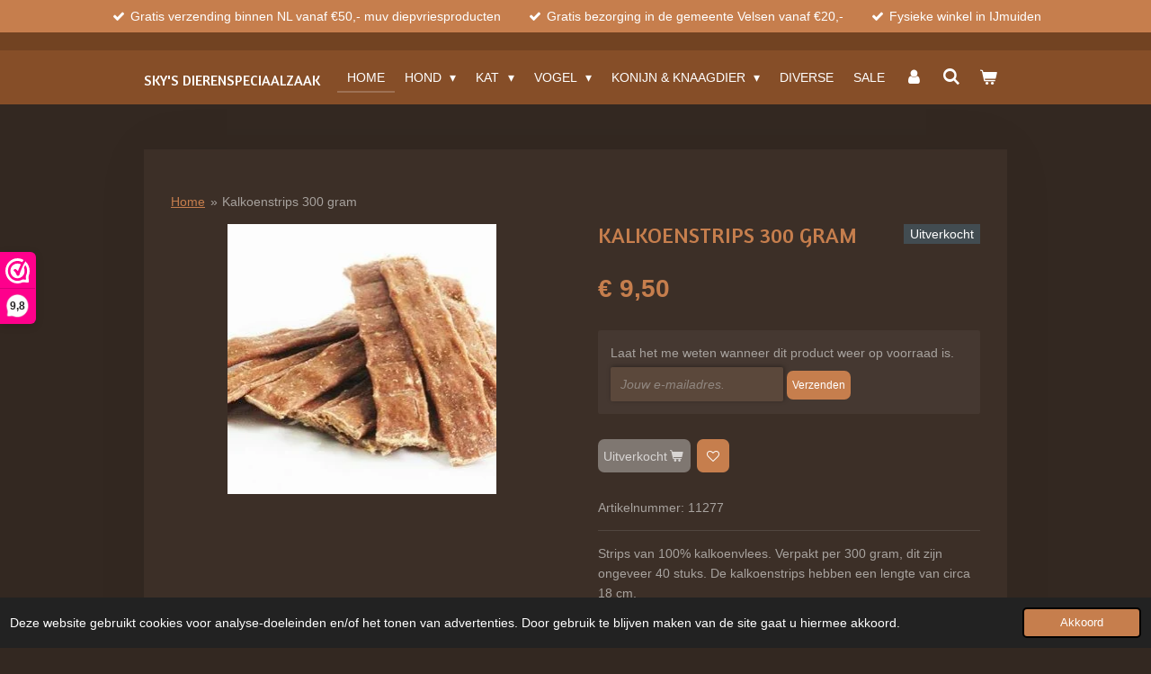

--- FILE ---
content_type: text/html; charset=UTF-8
request_url: https://www.skysdierenspeciaalzaak.nl/product/425926/kalkoenstrips-300-gram
body_size: 18575
content:
<!DOCTYPE html>
<html lang="nl">
    <head>
        <meta http-equiv="Content-Type" content="text/html; charset=utf-8">
        <meta name="viewport" content="width=device-width, initial-scale=1.0, maximum-scale=5.0">
        <meta http-equiv="X-UA-Compatible" content="IE=edge">
        <link rel="canonical" href="https://www.skysdierenspeciaalzaak.nl/product/425926/kalkoenstrips-300-gram">
        <link rel="sitemap" type="application/xml" href="https://www.skysdierenspeciaalzaak.nl/sitemap.xml">
        <meta property="og:title" content="Kalkoenstrips 300 gram | Sky&#039;s Dierenspeciaalzaak">
        <meta property="og:url" content="https://www.skysdierenspeciaalzaak.nl/product/425926/kalkoenstrips-300-gram">
        <base href="https://www.skysdierenspeciaalzaak.nl/">
        <meta name="description" property="og:description" content="Strips van 100% kalkoenvlees. Verpakt per 300 gram, dit zijn  ongeveer 40 stuks. De kalkoenstrips hebben een lengte van circa 18 cm.">
                <script nonce="f1cc4a97cd8f3ce3ed7a7b0daa851b04">
            
            window.JOUWWEB = window.JOUWWEB || {};
            window.JOUWWEB.application = window.JOUWWEB.application || {};
            window.JOUWWEB.application = {"backends":[{"domain":"jouwweb.nl","freeDomain":"jouwweb.site"},{"domain":"webador.com","freeDomain":"webadorsite.com"},{"domain":"webador.de","freeDomain":"webadorsite.com"},{"domain":"webador.fr","freeDomain":"webadorsite.com"},{"domain":"webador.es","freeDomain":"webadorsite.com"},{"domain":"webador.it","freeDomain":"webadorsite.com"},{"domain":"jouwweb.be","freeDomain":"jouwweb.site"},{"domain":"webador.ie","freeDomain":"webadorsite.com"},{"domain":"webador.co.uk","freeDomain":"webadorsite.com"},{"domain":"webador.at","freeDomain":"webadorsite.com"},{"domain":"webador.be","freeDomain":"webadorsite.com"},{"domain":"webador.ch","freeDomain":"webadorsite.com"},{"domain":"webador.ch","freeDomain":"webadorsite.com"},{"domain":"webador.mx","freeDomain":"webadorsite.com"},{"domain":"webador.com","freeDomain":"webadorsite.com"},{"domain":"webador.dk","freeDomain":"webadorsite.com"},{"domain":"webador.se","freeDomain":"webadorsite.com"},{"domain":"webador.no","freeDomain":"webadorsite.com"},{"domain":"webador.fi","freeDomain":"webadorsite.com"},{"domain":"webador.ca","freeDomain":"webadorsite.com"},{"domain":"webador.ca","freeDomain":"webadorsite.com"},{"domain":"webador.pl","freeDomain":"webadorsite.com"},{"domain":"webador.com.au","freeDomain":"webadorsite.com"},{"domain":"webador.nz","freeDomain":"webadorsite.com"}],"editorLocale":"nl-NL","editorTimezone":"Europe\/Amsterdam","editorLanguage":"nl","analytics4TrackingId":"G-E6PZPGE4QM","analyticsDimensions":[],"backendDomain":"www.jouwweb.nl","backendShortDomain":"jouwweb.nl","backendKey":"jouwweb-nl","freeWebsiteDomain":"jouwweb.site","noSsl":false,"build":{"reference":"bdb0db9"},"linkHostnames":["www.jouwweb.nl","www.webador.com","www.webador.de","www.webador.fr","www.webador.es","www.webador.it","www.jouwweb.be","www.webador.ie","www.webador.co.uk","www.webador.at","www.webador.be","www.webador.ch","fr.webador.ch","www.webador.mx","es.webador.com","www.webador.dk","www.webador.se","www.webador.no","www.webador.fi","www.webador.ca","fr.webador.ca","www.webador.pl","www.webador.com.au","www.webador.nz"],"assetsUrl":"https:\/\/assets.jwwb.nl","loginUrl":"https:\/\/www.jouwweb.nl\/inloggen","publishUrl":"https:\/\/www.jouwweb.nl\/v2\/website\/1029848\/publish-proxy","adminUserOrIp":false,"pricing":{"plans":{"lite":{"amount":"700","currency":"EUR"},"pro":{"amount":"1200","currency":"EUR"},"business":{"amount":"2400","currency":"EUR"}},"yearlyDiscount":{"price":{"amount":"4800","currency":"EUR"},"ratio":0.17,"percent":"17%","discountPrice":{"amount":"4800","currency":"EUR"},"termPricePerMonth":{"amount":"2400","currency":"EUR"},"termPricePerYear":{"amount":"24000","currency":"EUR"}}},"hcUrl":{"add-product-variants":"https:\/\/help.jouwweb.nl\/hc\/nl\/articles\/28594307773201","basic-vs-advanced-shipping":"https:\/\/help.jouwweb.nl\/hc\/nl\/articles\/28594268794257","html-in-head":"https:\/\/help.jouwweb.nl\/hc\/nl\/articles\/28594336422545","link-domain-name":"https:\/\/help.jouwweb.nl\/hc\/nl\/articles\/28594325307409","optimize-for-mobile":"https:\/\/help.jouwweb.nl\/hc\/nl\/articles\/28594312927121","seo":"https:\/\/help.jouwweb.nl\/hc\/nl\/sections\/28507243966737","transfer-domain-name":"https:\/\/help.jouwweb.nl\/hc\/nl\/articles\/28594325232657","website-not-secure":"https:\/\/help.jouwweb.nl\/hc\/nl\/articles\/28594252935825"}};
            window.JOUWWEB.brand = {"type":"jouwweb","name":"JouwWeb","domain":"JouwWeb.nl","supportEmail":"support@jouwweb.nl"};
                    
                window.JOUWWEB = window.JOUWWEB || {};
                window.JOUWWEB.websiteRendering = {"locale":"nl-NL","timezone":"Europe\/Amsterdam","routes":{"api\/upload\/product-field":"\/_api\/upload\/product-field","checkout\/cart":"\/winkelwagen","payment":"\/bestelling-afronden\/:publicOrderId","payment\/forward":"\/bestelling-afronden\/:publicOrderId\/forward","public-order":"\/bestelling\/:publicOrderId","checkout\/authorize":"\/winkelwagen\/authorize\/:gateway","wishlist":"\/verlanglijst"}};
                                                    window.JOUWWEB.website = {"id":1029848,"locale":"nl-NL","enabled":true,"title":"Sky's Dierenspeciaalzaak","hasTitle":true,"roleOfLoggedInUser":null,"ownerLocale":"nl-NL","plan":"business","freeWebsiteDomain":"jouwweb.site","backendKey":"jouwweb-nl","currency":"EUR","defaultLocale":"nl-NL","url":"https:\/\/www.skysdierenspeciaalzaak.nl\/","homepageSegmentId":3951745,"category":"webshop","isOffline":false,"isPublished":true,"locales":["nl-NL"],"allowed":{"ads":false,"credits":true,"externalLinks":true,"slideshow":true,"customDefaultSlideshow":true,"hostedAlbums":true,"moderators":true,"mailboxQuota":10,"statisticsVisitors":true,"statisticsDetailed":true,"statisticsMonths":-1,"favicon":true,"password":true,"freeDomains":0,"freeMailAccounts":1,"canUseLanguages":false,"fileUpload":true,"legacyFontSize":false,"webshop":true,"products":-1,"imageText":false,"search":true,"audioUpload":true,"videoUpload":5000,"allowDangerousForms":false,"allowHtmlCode":true,"mobileBar":true,"sidebar":false,"poll":false,"allowCustomForms":true,"allowBusinessListing":true,"allowCustomAnalytics":true,"allowAccountingLink":true,"digitalProducts":true,"sitemapElement":true},"mobileBar":{"enabled":true,"theme":"accent","email":{"active":true,"value":"info@skysdierenspeciaalzaak.nl"},"location":{"active":true,"value":"Plein 1945 53, IJmuiden"},"phone":{"active":true,"value":"+31255201821"},"whatsapp":{"active":true,"value":"+31255201821"},"social":{"active":true,"network":"facebook","value":"skysdierenspeciaalzaak"}},"webshop":{"enabled":true,"currency":"EUR","taxEnabled":true,"taxInclusive":true,"vatDisclaimerVisible":false,"orderNotice":"<p>Woont u in de gemeente Velsen? Wij bezorgen uw bestelling met een minimale besteding van &euro;20,- gratis bij u thuis. Kies voor thuisbezorging. Wij bellen of mailen u voor een afspraak.<br \/><br \/>Indien u speciale wensen heeft kunt u deze doorgeven via het Opmerkingen-veld in de laatste stap.<\/p>","orderConfirmation":"<p>Hartelijk bedankt voor uw bestelling! U ontvangt zo spoedig mogelijk bericht van ons over de afhandeling van uw bestelling.<\/p>","freeShipping":true,"freeShippingAmount":"50.00","shippingDisclaimerVisible":false,"pickupAllowed":true,"couponAllowed":true,"detailsPageAvailable":true,"socialMediaVisible":true,"termsPage":3960272,"termsPageUrl":"\/algemene-voorwaarden","extraTerms":"<p>Door op de bestelknop te klikken gaat u akkoord met de betaalverplichting<\/p>","pricingVisible":true,"orderButtonVisible":true,"shippingAdvanced":true,"shippingAdvancedBackEnd":true,"soldOutVisible":true,"backInStockNotificationEnabled":true,"canAddProducts":true,"nextOrderNumber":1844,"allowedServicePoints":["dhl"],"sendcloudConfigured":false,"sendcloudFallbackPublicKey":"a3d50033a59b4a598f1d7ce7e72aafdf","taxExemptionAllowed":true,"invoiceComment":null,"emptyCartVisible":true,"minimumOrderPrice":null,"productNumbersEnabled":true,"wishlistEnabled":true,"hideTaxOnCart":false},"isTreatedAsWebshop":true};                            window.JOUWWEB.cart = {"products":[],"coupon":null,"shippingCountryCode":null,"shippingChoice":null,"breakdown":[]};                            window.JOUWWEB.scripts = ["website-rendering\/webshop"];                        window.parent.JOUWWEB.colorPalette = window.JOUWWEB.colorPalette;
        </script>
                <title>Kalkoenstrips 300 gram | Sky&#039;s Dierenspeciaalzaak</title>
                                            <link href="https://primary.jwwb.nl/public/q/q/o/temp-ijyxdgyrltusmlxqmipz/touch-icon-iphone.png?bust=1546512487" rel="apple-touch-icon" sizes="60x60">                                                <link href="https://primary.jwwb.nl/public/q/q/o/temp-ijyxdgyrltusmlxqmipz/touch-icon-ipad.png?bust=1546512487" rel="apple-touch-icon" sizes="76x76">                                                <link href="https://primary.jwwb.nl/public/q/q/o/temp-ijyxdgyrltusmlxqmipz/touch-icon-iphone-retina.png?bust=1546512487" rel="apple-touch-icon" sizes="120x120">                                                <link href="https://primary.jwwb.nl/public/q/q/o/temp-ijyxdgyrltusmlxqmipz/touch-icon-ipad-retina.png?bust=1546512487" rel="apple-touch-icon" sizes="152x152">                                                <link href="https://primary.jwwb.nl/public/q/q/o/temp-ijyxdgyrltusmlxqmipz/favicon.png?bust=1546512487" rel="shortcut icon">                                                <link href="https://primary.jwwb.nl/public/q/q/o/temp-ijyxdgyrltusmlxqmipz/favicon.png?bust=1546512487" rel="icon">                                        <meta property="og:image" content="https&#x3A;&#x2F;&#x2F;primary.jwwb.nl&#x2F;public&#x2F;q&#x2F;q&#x2F;o&#x2F;temp-ijyxdgyrltusmlxqmipz&#x2F;goj1ks&#x2F;112-300x300.jpg">
                                    <meta name="twitter:card" content="summary_large_image">
                        <meta property="twitter:image" content="https&#x3A;&#x2F;&#x2F;primary.jwwb.nl&#x2F;public&#x2F;q&#x2F;q&#x2F;o&#x2F;temp-ijyxdgyrltusmlxqmipz&#x2F;goj1ks&#x2F;112-300x300.jpg">
                                                    <meta name="google-site-verification" content="QqtsI4CYOjvobtdWGb7hhdiRL7nzOEtMzzqGQ2oUmrs">
     
<script>(function(n,r){var e=document.createElement("script");e.async=!0,e.src=n+"/sidebar.js?id="+r+"&c="+c(10,r);var t=document.getElementsByTagName("script")[0];t.parentNode.insertBefore(e,t);function c(s,i){var o=Date.now(),a=s*6e4,_=(Math.sin(i)||0)*a;return Math.floor((o+_)/a)}})("https://dashboard.webwinkelkeur.nl",1211981);</script>

<script id="piggy-widget" data-widget-id="323" src="https://widget.piggy.eu/widget.js" defer></script>

                            <script src="https://www.googletagmanager.com/gtag/js?id=UA-35101587-1" nonce="f1cc4a97cd8f3ce3ed7a7b0daa851b04" data-turbo-track="reload" async></script>
<script src="https://plausible.io/js/script.manual.js" nonce="f1cc4a97cd8f3ce3ed7a7b0daa851b04" data-turbo-track="reload" defer data-domain="shard23.jouwweb.nl"></script>
<link rel="stylesheet" type="text/css" href="https://gfonts.jwwb.nl/css?display=fallback&amp;family=Amaranth%3A400%2C700%2C400italic%2C700italic" nonce="f1cc4a97cd8f3ce3ed7a7b0daa851b04" data-turbo-track="dynamic">
<script src="https://assets.jwwb.nl/assets/build/website-rendering/nl-NL.js?bust=af8dcdef13a1895089e9" nonce="f1cc4a97cd8f3ce3ed7a7b0daa851b04" data-turbo-track="reload" defer></script>
<script src="https://assets.jwwb.nl/assets/website-rendering/runtime.cee983c75391f900fb05.js?bust=4ce5de21b577bc4120dd" nonce="f1cc4a97cd8f3ce3ed7a7b0daa851b04" data-turbo-track="reload" defer></script>
<script src="https://assets.jwwb.nl/assets/website-rendering/812.881ee67943804724d5af.js?bust=78ab7ad7d6392c42d317" nonce="f1cc4a97cd8f3ce3ed7a7b0daa851b04" data-turbo-track="reload" defer></script>
<script src="https://assets.jwwb.nl/assets/website-rendering/main.5cc2a9179e0462270809.js?bust=47fa63093185ee0400ae" nonce="f1cc4a97cd8f3ce3ed7a7b0daa851b04" data-turbo-track="reload" defer></script>
<link rel="preload" href="https://assets.jwwb.nl/assets/website-rendering/styles.c611799110a447e67981.css?bust=226f06dc4f39cd5a64cc" as="style">
<link rel="preload" href="https://assets.jwwb.nl/assets/website-rendering/fonts/icons-website-rendering/font/website-rendering.woff2?bust=bd2797014f9452dadc8e" as="font" crossorigin>
<link rel="preconnect" href="https://gfonts.jwwb.nl">
<link rel="stylesheet" type="text/css" href="https://assets.jwwb.nl/assets/website-rendering/styles.c611799110a447e67981.css?bust=226f06dc4f39cd5a64cc" nonce="f1cc4a97cd8f3ce3ed7a7b0daa851b04" data-turbo-track="dynamic">
<link rel="preconnect" href="https://assets.jwwb.nl">
<link rel="preconnect" href="https://www.google-analytics.com">
<link rel="stylesheet" type="text/css" href="https://primary.jwwb.nl/public/q/q/o/temp-ijyxdgyrltusmlxqmipz/style.css?bust=1768915226" nonce="f1cc4a97cd8f3ce3ed7a7b0daa851b04" data-turbo-track="dynamic">    </head>
    <body
        id="top"
        class="jw-is-no-slideshow jw-header-is-text jw-is-segment-product jw-is-frontend jw-is-no-sidebar jw-is-messagebar jw-is-no-touch-device jw-is-no-mobile"
                                    data-jouwweb-page="425926"
                                                data-jouwweb-segment-id="425926"
                                                data-jouwweb-segment-type="product"
                                                data-template-threshold="960"
                                                data-template-name="manicure&#x7C;variation_2"
                            itemscope
        itemtype="https://schema.org/Product"
    >
                                    <meta itemprop="url" content="https://www.skysdierenspeciaalzaak.nl/product/425926/kalkoenstrips-300-gram">
        <a href="#main-content" class="jw-skip-link">
            Ga direct naar de hoofdinhoud        </a>
        <div class="jw-background"></div>
        <div class="jw-body">
            <div class="jw-mobile-menu jw-mobile-is-text js-mobile-menu">
            <button
            type="button"
            class="jw-mobile-menu__button jw-mobile-toggle"
            aria-label="Open / sluit menu"
        >
            <span class="jw-icon-burger"></span>
        </button>
        <div class="jw-mobile-header jw-mobile-header--text">
        <a            class="jw-mobile-header-content"
                            href="/"
                        >
                                        <div class="jw-mobile-text">
                    <span style="display: inline-block; font-size: 16px;">Sky's <span style="font-size: 100%;">dierenspeciaalzaak</span></span>                </div>
                    </a>
    </div>

        <a
        href="/winkelwagen"
        class="jw-mobile-menu__button jw-mobile-header-cart"
        aria-label="Bekijk winkelwagen"
    >
        <span class="jw-icon-badge-wrapper">
            <span class="website-rendering-icon-basket" aria-hidden="true"></span>
            <span class="jw-icon-badge hidden" aria-hidden="true"></span>
        </span>
    </a>
    
    </div>
    <div class="jw-mobile-menu-search jw-mobile-menu-search--hidden">
        <form
            action="/zoeken"
            method="get"
            class="jw-mobile-menu-search__box"
        >
            <input
                type="text"
                name="q"
                value=""
                placeholder="Zoeken..."
                class="jw-mobile-menu-search__input"
                aria-label="Zoeken"
            >
            <button type="submit" class="jw-btn jw-btn--style-flat jw-mobile-menu-search__button" aria-label="Zoeken">
                <span class="website-rendering-icon-search" aria-hidden="true"></span>
            </button>
            <button type="button" class="jw-btn jw-btn--style-flat jw-mobile-menu-search__button js-cancel-search" aria-label="Zoekopdracht annuleren">
                <span class="website-rendering-icon-cancel" aria-hidden="true"></span>
            </button>
        </form>
    </div>
            <div class="message-bar message-bar--accent"><div class="message-bar__container"><ul class="message-bar-usps"><li class="message-bar-usps__item"><i class="website-rendering-icon-ok"></i><span>Gratis verzending binnen NL vanaf €50,- muv diepvriesproducten</span></li><li class="message-bar-usps__item"><i class="website-rendering-icon-ok"></i><span>Gratis bezorging in de gemeente Velsen vanaf €20,-</span></li><li class="message-bar-usps__item"><i class="website-rendering-icon-ok"></i><span>Fysieke winkel in IJmuiden</span></li></ul></div></div><header class="header">
    <div class="header-top"></div>
    <div class="inner jw-menu-collapse js-topbar-content-container">
        <div class="jw-header-logo">
        <div
    class="jw-header jw-header-title-container jw-header-text jw-header-text-toggle"
    data-stylable="true"
>
    <a        id="jw-header-title"
        class="jw-header-title"
                    href="/"
            >
        <span style="display: inline-block; font-size: 16px;">Sky's <span style="font-size: 100%;">dierenspeciaalzaak</span></span>    </a>
</div>
</div>
        <nav class="menu jw-menu-copy">
            <ul
    id="jw-menu"
    class="jw-menu jw-menu-horizontal"
            >
            <li
    class="jw-menu-item jw-menu-is-active"
>
        <a        class="jw-menu-link js-active-menu-item"
        href="/"                                            data-page-link-id="3951745"
                            >
                <span class="">
            Home        </span>
            </a>
                </li>
            <li
    class="jw-menu-item jw-menu-has-submenu"
>
        <a        class="jw-menu-link"
        href="/hond"                                            data-page-link-id="3951826"
                            >
                <span class="">
            Hond        </span>
                    <span class="jw-arrow jw-arrow-toplevel"></span>
            </a>
                    <ul
            class="jw-submenu"
                    >
                            <li
    class="jw-menu-item jw-menu-has-submenu"
>
        <a        class="jw-menu-link"
        href="/hond/brokken"                                            data-page-link-id="3953485"
                            >
                <span class="">
            Brokken        </span>
                    <span class="jw-arrow"></span>
            </a>
                    <ul
            class="jw-submenu"
                    >
                            <li
    class="jw-menu-item"
>
        <a        class="jw-menu-link"
        href="/hond/brokken/amanova-1"                                            data-page-link-id="30068854"
                            >
                <span class="">
            Amanova        </span>
            </a>
                </li>
                            <li
    class="jw-menu-item"
>
        <a        class="jw-menu-link"
        href="/hond/brokken/barca"                                            data-page-link-id="8812180"
                            >
                <span class="">
            Barca        </span>
            </a>
                </li>
                            <li
    class="jw-menu-item"
>
        <a        class="jw-menu-link"
        href="/hond/brokken/brit"                                            data-page-link-id="3953498"
                            >
                <span class="">
            Brit        </span>
            </a>
                </li>
                            <li
    class="jw-menu-item"
>
        <a        class="jw-menu-link"
        href="/hond/brokken/carocroc"                                            data-page-link-id="3953503"
                            >
                <span class="">
            Carocroc        </span>
            </a>
                </li>
                            <li
    class="jw-menu-item"
>
        <a        class="jw-menu-link"
        href="/hond/brokken/carnilove"                                            data-page-link-id="3953495"
                            >
                <span class="">
            Carnilove        </span>
            </a>
                </li>
                            <li
    class="jw-menu-item"
>
        <a        class="jw-menu-link"
        href="/hond/brokken/carnis-3"                                            data-page-link-id="4756741"
                            >
                <span class="">
            Carnis        </span>
            </a>
                </li>
                            <li
    class="jw-menu-item"
>
        <a        class="jw-menu-link"
        href="/hond/brokken/cavom"                                            data-page-link-id="5121054"
                            >
                <span class="">
            Cavom        </span>
            </a>
                </li>
                            <li
    class="jw-menu-item"
>
        <a        class="jw-menu-link"
        href="/hond/brokken/darf-1"                                            data-page-link-id="4410444"
                            >
                <span class="">
            Darf        </span>
            </a>
                </li>
                            <li
    class="jw-menu-item"
>
        <a        class="jw-menu-link"
        href="/hond/brokken/dog-lovers-gold"                                            data-page-link-id="16141750"
                            >
                <span class="">
            Dog Lovers Gold        </span>
            </a>
                </li>
                            <li
    class="jw-menu-item"
>
        <a        class="jw-menu-link"
        href="/hond/brokken/farm-food"                                            data-page-link-id="3953502"
                            >
                <span class="">
            Farm Food        </span>
            </a>
                </li>
                            <li
    class="jw-menu-item"
>
        <a        class="jw-menu-link"
        href="/hond/brokken/kivo-1"                                            data-page-link-id="13356287"
                            >
                <span class="">
            Kivo        </span>
            </a>
                </li>
                            <li
    class="jw-menu-item"
>
        <a        class="jw-menu-link"
        href="/hond/brokken/sky-s-grain-free"                                            data-page-link-id="9224735"
                            >
                <span class="">
            Sky&#039;s Grain Free        </span>
            </a>
                </li>
                            <li
    class="jw-menu-item"
>
        <a        class="jw-menu-link"
        href="/hond/brokken/sky-s-special"                                            data-page-link-id="6425167"
                            >
                <span class="">
            Sky&#039;s Special        </span>
            </a>
                </li>
                            <li
    class="jw-menu-item"
>
        <a        class="jw-menu-link"
        href="/hond/brokken/ydolo"                                            data-page-link-id="21853041"
                            >
                <span class="">
            YDOLO        </span>
            </a>
                </li>
                    </ul>
        </li>
                            <li
    class="jw-menu-item jw-menu-has-submenu"
>
        <a        class="jw-menu-link"
        href="/hond/kvv"                                            data-page-link-id="4030022"
                            >
                <span class="">
            KVV        </span>
                    <span class="jw-arrow"></span>
            </a>
                    <ul
            class="jw-submenu"
                    >
                            <li
    class="jw-menu-item"
>
        <a        class="jw-menu-link"
        href="/hond/kvv/buddy-s"                                            data-page-link-id="4030025"
                            >
                <span class="">
            Buddy&#039;s        </span>
            </a>
                </li>
                            <li
    class="jw-menu-item"
>
        <a        class="jw-menu-link"
        href="/hond/kvv/carnibest"                                            data-page-link-id="30898642"
                            >
                <span class="">
            Carnibest        </span>
            </a>
                </li>
                            <li
    class="jw-menu-item"
>
        <a        class="jw-menu-link"
        href="/hond/kvv/carnis"                                            data-page-link-id="4030027"
                            >
                <span class="">
            Carnis        </span>
            </a>
                </li>
                            <li
    class="jw-menu-item"
>
        <a        class="jw-menu-link"
        href="/hond/kvv/darf"                                            data-page-link-id="4030030"
                            >
                <span class="">
            Darf        </span>
            </a>
                </li>
                            <li
    class="jw-menu-item"
>
        <a        class="jw-menu-link"
        href="/hond/kvv/energique"                                            data-page-link-id="5059084"
                            >
                <span class="">
            Energique        </span>
            </a>
                </li>
                            <li
    class="jw-menu-item"
>
        <a        class="jw-menu-link"
        href="/hond/kvv/farm-food-1"                                            data-page-link-id="4030035"
                            >
                <span class="">
            Farm Food        </span>
            </a>
                </li>
                            <li
    class="jw-menu-item"
>
        <a        class="jw-menu-link"
        href="/hond/kvv/kivo"                                            data-page-link-id="9681723"
                            >
                <span class="">
            Kivo        </span>
            </a>
                </li>
                    </ul>
        </li>
                            <li
    class="jw-menu-item"
>
        <a        class="jw-menu-link"
        href="/hond/natvoer-gestoomde-worsten"                                            data-page-link-id="4030053"
                            >
                <span class="">
            Natvoer/Gestoomde Worsten        </span>
            </a>
                </li>
                            <li
    class="jw-menu-item jw-menu-has-submenu"
>
        <a        class="jw-menu-link"
        href="/hond/snacks"                                            data-page-link-id="3951829"
                            >
                <span class="">
            Snacks        </span>
                    <span class="jw-arrow"></span>
            </a>
                    <ul
            class="jw-submenu"
                    >
                            <li
    class="jw-menu-item"
>
        <a        class="jw-menu-link"
        href="/hond/snacks/combi"                                            data-page-link-id="4131734"
                            >
                <span class="">
            Combi        </span>
            </a>
                </li>
                            <li
    class="jw-menu-item"
>
        <a        class="jw-menu-link"
        href="/hond/snacks/eend"                                            data-page-link-id="4131709"
                            >
                <span class="">
            Eend        </span>
            </a>
                </li>
                            <li
    class="jw-menu-item"
>
        <a        class="jw-menu-link"
        href="/hond/snacks/gans"                                            data-page-link-id="4131721"
                            >
                <span class="">
            Gans        </span>
            </a>
                </li>
                            <li
    class="jw-menu-item"
>
        <a        class="jw-menu-link"
        href="/hond/snacks/geit"                                            data-page-link-id="4131722"
                            >
                <span class="">
            Geit        </span>
            </a>
                </li>
                            <li
    class="jw-menu-item"
>
        <a        class="jw-menu-link"
        href="/hond/snacks/kalkoen"                                            data-page-link-id="4131727"
                            >
                <span class="">
            Kalkoen        </span>
            </a>
                </li>
                            <li
    class="jw-menu-item"
>
        <a        class="jw-menu-link"
        href="/hond/snacks/kameel"                                            data-page-link-id="4267795"
                            >
                <span class="">
            Kameel        </span>
            </a>
                </li>
                            <li
    class="jw-menu-item"
>
        <a        class="jw-menu-link"
        href="/hond/snacks/kip"                                            data-page-link-id="4131712"
                            >
                <span class="">
            Kip        </span>
            </a>
                </li>
                            <li
    class="jw-menu-item"
>
        <a        class="jw-menu-link"
        href="/hond/snacks/konijn"                                            data-page-link-id="4131717"
                            >
                <span class="">
            Konijn        </span>
            </a>
                </li>
                            <li
    class="jw-menu-item"
>
        <a        class="jw-menu-link"
        href="/hond/snacks/lam-schaap"                                            data-page-link-id="4131707"
                            >
                <span class="">
            Lam/Schaap        </span>
            </a>
                </li>
                            <li
    class="jw-menu-item"
>
        <a        class="jw-menu-link"
        href="/hond/snacks/paard"                                            data-page-link-id="4131708"
                            >
                <span class="">
            Paard        </span>
            </a>
                </li>
                            <li
    class="jw-menu-item"
>
        <a        class="jw-menu-link"
        href="/hond/snacks/ree-hert"                                            data-page-link-id="4131716"
                            >
                <span class="">
            Ree/Hert        </span>
            </a>
                </li>
                            <li
    class="jw-menu-item"
>
        <a        class="jw-menu-link"
        href="/hond/snacks/rund-buffel"                                            data-page-link-id="4131705"
                            >
                <span class="">
            Rund/Buffel        </span>
            </a>
                </li>
                            <li
    class="jw-menu-item"
>
        <a        class="jw-menu-link"
        href="/hond/snacks/struisvogel"                                            data-page-link-id="4131733"
                            >
                <span class="">
            Struisvogel        </span>
            </a>
                </li>
                            <li
    class="jw-menu-item"
>
        <a        class="jw-menu-link"
        href="/hond/snacks/varken"                                            data-page-link-id="4131711"
                            >
                <span class="">
            Varken        </span>
            </a>
                </li>
                            <li
    class="jw-menu-item"
>
        <a        class="jw-menu-link"
        href="/hond/snacks/vegetarisch"                                            data-page-link-id="4131930"
                            >
                <span class="">
            Vegetarisch        </span>
            </a>
                </li>
                            <li
    class="jw-menu-item"
>
        <a        class="jw-menu-link"
        href="/hond/snacks/vis"                                            data-page-link-id="4131728"
                            >
                <span class="">
            Vis        </span>
            </a>
                </li>
                            <li
    class="jw-menu-item"
>
        <a        class="jw-menu-link"
        href="/hond/snacks/wild-zwijn"                                            data-page-link-id="4131730"
                            >
                <span class="">
            Wild Zwijn        </span>
            </a>
                </li>
                    </ul>
        </li>
                            <li
    class="jw-menu-item"
>
        <a        class="jw-menu-link"
        href="/hond/taarten-cupcakes-zelf-bakken"                                            data-page-link-id="4706481"
                            >
                <span class="">
            Taarten, Cupcakes &amp; Zelf bakken        </span>
            </a>
                </li>
                            <li
    class="jw-menu-item"
>
        <a        class="jw-menu-link"
        href="/hond/drink-voerbakken"                                            data-page-link-id="3964228"
                            >
                <span class="">
            Drink- &amp; Voerbakken        </span>
            </a>
                </li>
                            <li
    class="jw-menu-item jw-menu-has-submenu"
>
        <a        class="jw-menu-link"
        href="/hond/halsbanden-tuigen-lijnen"                                            data-page-link-id="3965546"
                            >
                <span class="">
            Halsbanden, Tuigen &amp; Lijnen        </span>
                    <span class="jw-arrow"></span>
            </a>
                    <ul
            class="jw-submenu"
                    >
                            <li
    class="jw-menu-item"
>
        <a        class="jw-menu-link"
        href="/hond/halsbanden-tuigen-lijnen/halsbanden"                                            data-page-link-id="8707792"
                            >
                <span class="">
            Halsbanden        </span>
            </a>
                </li>
                            <li
    class="jw-menu-item"
>
        <a        class="jw-menu-link"
        href="/hond/halsbanden-tuigen-lijnen/tuigen"                                            data-page-link-id="8707793"
                            >
                <span class="">
            Tuigen        </span>
            </a>
                </li>
                            <li
    class="jw-menu-item"
>
        <a        class="jw-menu-link"
        href="/hond/halsbanden-tuigen-lijnen/lijnen"                                            data-page-link-id="8707794"
                            >
                <span class="">
            Lijnen        </span>
            </a>
                </li>
                    </ul>
        </li>
                            <li
    class="jw-menu-item"
>
        <a        class="jw-menu-link"
        href="/hond/jassen"                                            data-page-link-id="4615854"
                            >
                <span class="">
            Jassen        </span>
            </a>
                </li>
                            <li
    class="jw-menu-item"
>
        <a        class="jw-menu-link"
        href="/hond/training-reizen"                                            data-page-link-id="3972901"
                            >
                <span class="">
            Training &amp; Reizen        </span>
            </a>
                </li>
                            <li
    class="jw-menu-item"
>
        <a        class="jw-menu-link"
        href="/hond/speelgoed"                                            data-page-link-id="3951835"
                            >
                <span class="">
            Speelgoed        </span>
            </a>
                </li>
                            <li
    class="jw-menu-item"
>
        <a        class="jw-menu-link"
        href="/hond/denkspellen"                                            data-page-link-id="4160811"
                            >
                <span class="">
            Denkspellen        </span>
            </a>
                </li>
                            <li
    class="jw-menu-item"
>
        <a        class="jw-menu-link"
        href="/hond/zomer-verkoeling"                                            data-page-link-id="5706918"
                            >
                <span class="">
            Zomer/Verkoeling        </span>
            </a>
                </li>
                            <li
    class="jw-menu-item"
>
        <a        class="jw-menu-link"
        href="/hond/manden-kussens"                                            data-page-link-id="3953829"
                            >
                <span class="">
            Manden &amp; Kussens        </span>
            </a>
                </li>
                            <li
    class="jw-menu-item"
>
        <a        class="jw-menu-link"
        href="/hond/verzorging"                                            data-page-link-id="3962063"
                            >
                <span class="">
            Verzorging        </span>
            </a>
                </li>
                            <li
    class="jw-menu-item"
>
        <a        class="jw-menu-link"
        href="/hond/tondeuses"                                            data-page-link-id="5321240"
                            >
                <span class="">
            Tondeuses        </span>
            </a>
                </li>
                            <li
    class="jw-menu-item"
>
        <a        class="jw-menu-link"
        href="/hond/apotheek"                                            data-page-link-id="4072454"
                            >
                <span class="">
            Apotheek        </span>
            </a>
                </li>
                            <li
    class="jw-menu-item"
>
        <a        class="jw-menu-link"
        href="/hond/supplementen"                                            data-page-link-id="4072499"
                            >
                <span class="">
            Supplementen        </span>
            </a>
                </li>
                    </ul>
        </li>
            <li
    class="jw-menu-item jw-menu-has-submenu"
>
        <a        class="jw-menu-link"
        href="/kat"                                            data-page-link-id="3953823"
                            >
                <span class="">
            Kat        </span>
                    <span class="jw-arrow jw-arrow-toplevel"></span>
            </a>
                    <ul
            class="jw-submenu"
                    >
                            <li
    class="jw-menu-item jw-menu-has-submenu"
>
        <a        class="jw-menu-link"
        href="/kat/brokken-1"                                            data-page-link-id="3953824"
                            >
                <span class="">
            Brokken        </span>
                    <span class="jw-arrow"></span>
            </a>
                    <ul
            class="jw-submenu"
                    >
                            <li
    class="jw-menu-item"
>
        <a        class="jw-menu-link"
        href="/kat/brokken-1/amanova"                                            data-page-link-id="26025804"
                            >
                <span class="">
            Amanova        </span>
            </a>
                </li>
                            <li
    class="jw-menu-item"
>
        <a        class="jw-menu-link"
        href="/kat/brokken-1/bozita"                                            data-page-link-id="13970189"
                            >
                <span class="">
            Bozita        </span>
            </a>
                </li>
                            <li
    class="jw-menu-item"
>
        <a        class="jw-menu-link"
        href="/kat/brokken-1/brit-1"                                            data-page-link-id="24015224"
                            >
                <span class="">
            Brit        </span>
            </a>
                </li>
                            <li
    class="jw-menu-item"
>
        <a        class="jw-menu-link"
        href="/kat/brokken-1/carocroc-1"                                            data-page-link-id="3953832"
                            >
                <span class="">
            Carocroc        </span>
            </a>
                </li>
                            <li
    class="jw-menu-item"
>
        <a        class="jw-menu-link"
        href="/kat/brokken-1/carnilove-1"                                            data-page-link-id="3953831"
                            >
                <span class="">
            Carnilove        </span>
            </a>
                </li>
                            <li
    class="jw-menu-item"
>
        <a        class="jw-menu-link"
        href="/kat/brokken-1/carnis-2"                                            data-page-link-id="4756740"
                            >
                <span class="">
            Carnis        </span>
            </a>
                </li>
                            <li
    class="jw-menu-item"
>
        <a        class="jw-menu-link"
        href="/kat/brokken-1/cat-lovers-gold"                                            data-page-link-id="16142446"
                            >
                <span class="">
            Cat Lovers Gold        </span>
            </a>
                </li>
                            <li
    class="jw-menu-item"
>
        <a        class="jw-menu-link"
        href="/kat/brokken-1/clinic-petfood"                                            data-page-link-id="3956471"
                            >
                <span class="">
            Clinic Petfood        </span>
            </a>
                </li>
                            <li
    class="jw-menu-item"
>
        <a        class="jw-menu-link"
        href="/kat/brokken-1/natural-health"                                            data-page-link-id="5548590"
                            >
                <span class="">
            Natural Health        </span>
            </a>
                </li>
                            <li
    class="jw-menu-item"
>
        <a        class="jw-menu-link"
        href="/kat/brokken-1/schesir"                                            data-page-link-id="3953833"
                            >
                <span class="">
            Schesir        </span>
            </a>
                </li>
                            <li
    class="jw-menu-item"
>
        <a        class="jw-menu-link"
        href="/kat/brokken-1/sky-s-special-1"                                            data-page-link-id="6426306"
                            >
                <span class="">
            Sky&#039;s Special        </span>
            </a>
                </li>
                    </ul>
        </li>
                            <li
    class="jw-menu-item jw-menu-has-submenu"
>
        <a        class="jw-menu-link"
        href="/kat/kvv-1"                                            data-page-link-id="4032502"
                            >
                <span class="">
            KVV        </span>
                    <span class="jw-arrow"></span>
            </a>
                    <ul
            class="jw-submenu"
                    >
                            <li
    class="jw-menu-item"
>
        <a        class="jw-menu-link"
        href="/kat/kvv-1/buddy-s-1"                                            data-page-link-id="4032507"
                            >
                <span class="">
            Buddy&#039;s        </span>
            </a>
                </li>
                            <li
    class="jw-menu-item"
>
        <a        class="jw-menu-link"
        href="/kat/kvv-1/carnis-1"                                            data-page-link-id="4033634"
                            >
                <span class="">
            Carnis        </span>
            </a>
                </li>
                            <li
    class="jw-menu-item"
>
        <a        class="jw-menu-link"
        href="/kat/kvv-1/kivo-2"                                            data-page-link-id="16666917"
                            >
                <span class="">
            Kivo        </span>
            </a>
                </li>
                            <li
    class="jw-menu-item"
>
        <a        class="jw-menu-link"
        href="/kat/kvv-1/farm-food-2"                                            data-page-link-id="4032508"
                            >
                <span class="">
            Farm Food        </span>
            </a>
                </li>
                    </ul>
        </li>
                            <li
    class="jw-menu-item"
>
        <a        class="jw-menu-link"
        href="/kat/natvoer-1"                                            data-page-link-id="4032504"
                            >
                <span class="">
            Natvoer        </span>
            </a>
                </li>
                            <li
    class="jw-menu-item jw-menu-has-submenu"
>
        <a        class="jw-menu-link"
        href="/kat/snacks-1"                                            data-page-link-id="3953825"
                            >
                <span class="">
            Snacks        </span>
                    <span class="jw-arrow"></span>
            </a>
                    <ul
            class="jw-submenu"
                    >
                            <li
    class="jw-menu-item"
>
        <a        class="jw-menu-link"
        href="/kat/snacks-1/dieet-blaasgruis"                                            data-page-link-id="4436539"
                            >
                <span class="">
            Dieet / blaasgruis        </span>
            </a>
                </li>
                            <li
    class="jw-menu-item"
>
        <a        class="jw-menu-link"
        href="/kat/snacks-1/eend-1"                                            data-page-link-id="4436534"
                            >
                <span class="">
            Eend        </span>
            </a>
                </li>
                            <li
    class="jw-menu-item"
>
        <a        class="jw-menu-link"
        href="/kat/snacks-1/geit-1"                                            data-page-link-id="16874852"
                            >
                <span class="">
            Geit        </span>
            </a>
                </li>
                            <li
    class="jw-menu-item"
>
        <a        class="jw-menu-link"
        href="/kat/snacks-1/kalkoen-1"                                            data-page-link-id="4441312"
                            >
                <span class="">
            Kalkoen        </span>
            </a>
                </li>
                            <li
    class="jw-menu-item"
>
        <a        class="jw-menu-link"
        href="/kat/snacks-1/kip-1"                                            data-page-link-id="4436532"
                            >
                <span class="">
            Kip        </span>
            </a>
                </li>
                            <li
    class="jw-menu-item"
>
        <a        class="jw-menu-link"
        href="/kat/snacks-1/lam-1"                                            data-page-link-id="4436535"
                            >
                <span class="">
            Lam        </span>
            </a>
                </li>
                            <li
    class="jw-menu-item"
>
        <a        class="jw-menu-link"
        href="/kat/snacks-1/rund-1"                                            data-page-link-id="4436533"
                            >
                <span class="">
            Rund        </span>
            </a>
                </li>
                            <li
    class="jw-menu-item"
>
        <a        class="jw-menu-link"
        href="/kat/snacks-1/vis-1"                                            data-page-link-id="4436531"
                            >
                <span class="">
            Vis        </span>
            </a>
                </li>
                            <li
    class="jw-menu-item"
>
        <a        class="jw-menu-link"
        href="/kat/snacks-1/kattenmelk"                                            data-page-link-id="8075703"
                            >
                <span class="">
            Kattenmelk        </span>
            </a>
                </li>
                    </ul>
        </li>
                            <li
    class="jw-menu-item"
>
        <a        class="jw-menu-link"
        href="/kat/zelf-koekjes-bakken"                                            data-page-link-id="8457748"
                            >
                <span class="">
            Zelf Koekjes Bakken        </span>
            </a>
                </li>
                            <li
    class="jw-menu-item"
>
        <a        class="jw-menu-link"
        href="/kat/drink-voerbakken-1"                                            data-page-link-id="3964227"
                            >
                <span class="">
            Drink- &amp; Voerbakken        </span>
            </a>
                </li>
                            <li
    class="jw-menu-item"
>
        <a        class="jw-menu-link"
        href="/kat/halsbanden-tuigen-1"                                            data-page-link-id="3973950"
                            >
                <span class="">
            Halsbanden &amp; Tuigen        </span>
            </a>
                </li>
                            <li
    class="jw-menu-item"
>
        <a        class="jw-menu-link"
        href="/kat/speelgoed-1"                                            data-page-link-id="3953828"
                            >
                <span class="">
            Speelgoed        </span>
            </a>
                </li>
                            <li
    class="jw-menu-item"
>
        <a        class="jw-menu-link"
        href="/kat/denkspellen-1"                                            data-page-link-id="4840709"
                            >
                <span class="">
            Denkspellen        </span>
            </a>
                </li>
                            <li
    class="jw-menu-item"
>
        <a        class="jw-menu-link"
        href="/kat/krabpalen"                                            data-page-link-id="3951839"
                            >
                <span class="">
            Krabpalen        </span>
            </a>
                </li>
                            <li
    class="jw-menu-item"
>
        <a        class="jw-menu-link"
        href="/kat/manden"                                            data-page-link-id="4043907"
                            >
                <span class="">
            Manden        </span>
            </a>
                </li>
                            <li
    class="jw-menu-item"
>
        <a        class="jw-menu-link"
        href="/kat/kattenbak"                                            data-page-link-id="3962221"
                            >
                <span class="">
            Kattenbak        </span>
            </a>
                </li>
                            <li
    class="jw-menu-item"
>
        <a        class="jw-menu-link"
        href="/kat/kattenbakvulling"                                            data-page-link-id="4181357"
                            >
                <span class="">
            Kattenbakvulling        </span>
            </a>
                </li>
                            <li
    class="jw-menu-item"
>
        <a        class="jw-menu-link"
        href="/kat/reismanden"                                            data-page-link-id="3964030"
                            >
                <span class="">
            Reismanden        </span>
            </a>
                </li>
                            <li
    class="jw-menu-item"
>
        <a        class="jw-menu-link"
        href="/kat/verzorging-1"                                            data-page-link-id="3973613"
                            >
                <span class="">
            Verzorging        </span>
            </a>
                </li>
                            <li
    class="jw-menu-item"
>
        <a        class="jw-menu-link"
        href="/kat/apotheek-1"                                            data-page-link-id="4073018"
                            >
                <span class="">
            Apotheek        </span>
            </a>
                </li>
                            <li
    class="jw-menu-item"
>
        <a        class="jw-menu-link"
        href="/kat/supplementen-1"                                            data-page-link-id="4073065"
                            >
                <span class="">
            Supplementen        </span>
            </a>
                </li>
                    </ul>
        </li>
            <li
    class="jw-menu-item jw-menu-has-submenu"
>
        <a        class="jw-menu-link"
        href="/vogel"                                            data-page-link-id="3983749"
                            >
                <span class="">
            Vogel        </span>
                    <span class="jw-arrow jw-arrow-toplevel"></span>
            </a>
                    <ul
            class="jw-submenu"
                    >
                            <li
    class="jw-menu-item"
>
        <a        class="jw-menu-link"
        href="/vogel/voeding-2"                                            data-page-link-id="3987079"
                            >
                <span class="">
            Voeding        </span>
            </a>
                </li>
                            <li
    class="jw-menu-item"
>
        <a        class="jw-menu-link"
        href="/vogel/snacks-2"                                            data-page-link-id="3983750"
                            >
                <span class="">
            Snacks        </span>
            </a>
                </li>
                            <li
    class="jw-menu-item"
>
        <a        class="jw-menu-link"
        href="/vogel/speelgoed-2"                                            data-page-link-id="3987077"
                            >
                <span class="">
            Speelgoed        </span>
            </a>
                </li>
                            <li
    class="jw-menu-item"
>
        <a        class="jw-menu-link"
        href="/vogel/bodembedekking-1"                                            data-page-link-id="4438071"
                            >
                <span class="">
            Bodembedekking        </span>
            </a>
                </li>
                            <li
    class="jw-menu-item"
>
        <a        class="jw-menu-link"
        href="/vogel/huisvesting"                                            data-page-link-id="3992905"
                            >
                <span class="">
            Huisvesting        </span>
            </a>
                </li>
                            <li
    class="jw-menu-item"
>
        <a        class="jw-menu-link"
        href="/vogel/verzorging-apotheek-2"                                            data-page-link-id="4014652"
                            >
                <span class="">
            Verzorging &amp; Apotheek        </span>
            </a>
                </li>
                            <li
    class="jw-menu-item"
>
        <a        class="jw-menu-link"
        href="/vogel/buitenvogels-insecten"                                            data-page-link-id="3991202"
                            >
                <span class="">
            Buitenvogels &amp; Insecten        </span>
            </a>
                </li>
                    </ul>
        </li>
            <li
    class="jw-menu-item jw-menu-has-submenu"
>
        <a        class="jw-menu-link"
        href="/konijn-knaagdier"                                            data-page-link-id="3994076"
                            >
                <span class="">
            Konijn &amp; Knaagdier        </span>
                    <span class="jw-arrow jw-arrow-toplevel"></span>
            </a>
                    <ul
            class="jw-submenu"
                    >
                            <li
    class="jw-menu-item"
>
        <a        class="jw-menu-link"
        href="/konijn-knaagdier/voeding-3"                                            data-page-link-id="3994077"
                            >
                <span class="">
            Voeding        </span>
            </a>
                </li>
                            <li
    class="jw-menu-item"
>
        <a        class="jw-menu-link"
        href="/konijn-knaagdier/snacks-3"                                            data-page-link-id="3994078"
                            >
                <span class="">
            Snacks        </span>
            </a>
                </li>
                            <li
    class="jw-menu-item"
>
        <a        class="jw-menu-link"
        href="/konijn-knaagdier/bodembedekking"                                            data-page-link-id="3994084"
                            >
                <span class="">
            Bodembedekking        </span>
            </a>
                </li>
                            <li
    class="jw-menu-item"
>
        <a        class="jw-menu-link"
        href="/konijn-knaagdier/huisvesting-1"                                            data-page-link-id="3996341"
                            >
                <span class="">
            Huisvesting        </span>
            </a>
                </li>
                            <li
    class="jw-menu-item"
>
        <a        class="jw-menu-link"
        href="/konijn-knaagdier/speelgoed-3"                                            data-page-link-id="3994082"
                            >
                <span class="">
            Speelgoed        </span>
            </a>
                </li>
                            <li
    class="jw-menu-item"
>
        <a        class="jw-menu-link"
        href="/konijn-knaagdier/verzorging-apotheek-3"                                            data-page-link-id="4014883"
                            >
                <span class="">
            Verzorging &amp; Apotheek        </span>
            </a>
                </li>
                    </ul>
        </li>
            <li
    class="jw-menu-item"
>
        <a        class="jw-menu-link"
        href="/diverse"                                            data-page-link-id="8900115"
                            >
                <span class="">
            Diverse        </span>
            </a>
                </li>
            <li
    class="jw-menu-item"
>
        <a        class="jw-menu-link"
        href="/sale"                                            data-page-link-id="4049728"
                            >
                <span class="">
            Sale        </span>
            </a>
                </li>
            <li
    class="jw-menu-item"
>
        <a        class="jw-menu-link jw-menu-link--icon"
        href="/account"                                                            title="Account"
            >
                                <span class="website-rendering-icon-user"></span>
                            <span class="hidden-desktop-horizontal-menu">
            Account        </span>
            </a>
                </li>
            <li
    class="jw-menu-item jw-menu-search-item"
>
        <button        class="jw-menu-link jw-menu-link--icon jw-text-button"
                                                                    title="Zoeken"
            >
                                <span class="website-rendering-icon-search"></span>
                            <span class="hidden-desktop-horizontal-menu">
            Zoeken        </span>
            </button>
                
            <div class="jw-popover-container jw-popover-container--inline is-hidden">
                <div class="jw-popover-backdrop"></div>
                <div class="jw-popover">
                    <div class="jw-popover__arrow"></div>
                    <div class="jw-popover__content jw-section-white">
                        <form  class="jw-search" action="/zoeken" method="get">
                            
                            <input class="jw-search__input" type="text" name="q" value="" placeholder="Zoeken..." aria-label="Zoeken" >
                            <button class="jw-search__submit" type="submit" aria-label="Zoeken">
                                <span class="website-rendering-icon-search" aria-hidden="true"></span>
                            </button>
                        </form>
                    </div>
                </div>
            </div>
                        </li>
            <li
    class="jw-menu-item jw-menu-wishlist-item js-menu-wishlist-item jw-menu-wishlist-item--hidden"
>
        <a        class="jw-menu-link jw-menu-link--icon"
        href="/verlanglijst"                                                            title="Verlanglijst"
            >
                                    <span class="jw-icon-badge-wrapper">
                        <span class="website-rendering-icon-heart"></span>
                                            <span class="jw-icon-badge hidden">
                    0                </span>
                            <span class="hidden-desktop-horizontal-menu">
            Verlanglijst        </span>
            </a>
                </li>
            <li
    class="jw-menu-item js-menu-cart-item "
>
        <a        class="jw-menu-link jw-menu-link--icon"
        href="/winkelwagen"                                                            title="Winkelwagen"
            >
                                    <span class="jw-icon-badge-wrapper">
                        <span class="website-rendering-icon-basket"></span>
                                            <span class="jw-icon-badge hidden">
                    0                </span>
                            <span class="hidden-desktop-horizontal-menu">
            Winkelwagen        </span>
            </a>
                </li>
    
    </ul>

    <script nonce="f1cc4a97cd8f3ce3ed7a7b0daa851b04" id="jw-mobile-menu-template" type="text/template">
        <ul id="jw-menu" class="jw-menu jw-menu-horizontal jw-menu-spacing--mobile-bar">
                            <li
    class="jw-menu-item jw-menu-search-item"
>
                
                 <li class="jw-menu-item jw-mobile-menu-search-item">
                    <form class="jw-search" action="/zoeken" method="get">
                        <input class="jw-search__input" type="text" name="q" value="" placeholder="Zoeken..." aria-label="Zoeken">
                        <button class="jw-search__submit" type="submit" aria-label="Zoeken">
                            <span class="website-rendering-icon-search" aria-hidden="true"></span>
                        </button>
                    </form>
                </li>
                        </li>
                            <li
    class="jw-menu-item jw-menu-is-active"
>
        <a        class="jw-menu-link js-active-menu-item"
        href="/"                                            data-page-link-id="3951745"
                            >
                <span class="">
            Home        </span>
            </a>
                </li>
                            <li
    class="jw-menu-item jw-menu-has-submenu"
>
        <a        class="jw-menu-link"
        href="/hond"                                            data-page-link-id="3951826"
                            >
                <span class="">
            Hond        </span>
                    <span class="jw-arrow jw-arrow-toplevel"></span>
            </a>
                    <ul
            class="jw-submenu"
                    >
                            <li
    class="jw-menu-item jw-menu-has-submenu"
>
        <a        class="jw-menu-link"
        href="/hond/brokken"                                            data-page-link-id="3953485"
                            >
                <span class="">
            Brokken        </span>
                    <span class="jw-arrow"></span>
            </a>
                    <ul
            class="jw-submenu"
                    >
                            <li
    class="jw-menu-item"
>
        <a        class="jw-menu-link"
        href="/hond/brokken/amanova-1"                                            data-page-link-id="30068854"
                            >
                <span class="">
            Amanova        </span>
            </a>
                </li>
                            <li
    class="jw-menu-item"
>
        <a        class="jw-menu-link"
        href="/hond/brokken/barca"                                            data-page-link-id="8812180"
                            >
                <span class="">
            Barca        </span>
            </a>
                </li>
                            <li
    class="jw-menu-item"
>
        <a        class="jw-menu-link"
        href="/hond/brokken/brit"                                            data-page-link-id="3953498"
                            >
                <span class="">
            Brit        </span>
            </a>
                </li>
                            <li
    class="jw-menu-item"
>
        <a        class="jw-menu-link"
        href="/hond/brokken/carocroc"                                            data-page-link-id="3953503"
                            >
                <span class="">
            Carocroc        </span>
            </a>
                </li>
                            <li
    class="jw-menu-item"
>
        <a        class="jw-menu-link"
        href="/hond/brokken/carnilove"                                            data-page-link-id="3953495"
                            >
                <span class="">
            Carnilove        </span>
            </a>
                </li>
                            <li
    class="jw-menu-item"
>
        <a        class="jw-menu-link"
        href="/hond/brokken/carnis-3"                                            data-page-link-id="4756741"
                            >
                <span class="">
            Carnis        </span>
            </a>
                </li>
                            <li
    class="jw-menu-item"
>
        <a        class="jw-menu-link"
        href="/hond/brokken/cavom"                                            data-page-link-id="5121054"
                            >
                <span class="">
            Cavom        </span>
            </a>
                </li>
                            <li
    class="jw-menu-item"
>
        <a        class="jw-menu-link"
        href="/hond/brokken/darf-1"                                            data-page-link-id="4410444"
                            >
                <span class="">
            Darf        </span>
            </a>
                </li>
                            <li
    class="jw-menu-item"
>
        <a        class="jw-menu-link"
        href="/hond/brokken/dog-lovers-gold"                                            data-page-link-id="16141750"
                            >
                <span class="">
            Dog Lovers Gold        </span>
            </a>
                </li>
                            <li
    class="jw-menu-item"
>
        <a        class="jw-menu-link"
        href="/hond/brokken/farm-food"                                            data-page-link-id="3953502"
                            >
                <span class="">
            Farm Food        </span>
            </a>
                </li>
                            <li
    class="jw-menu-item"
>
        <a        class="jw-menu-link"
        href="/hond/brokken/kivo-1"                                            data-page-link-id="13356287"
                            >
                <span class="">
            Kivo        </span>
            </a>
                </li>
                            <li
    class="jw-menu-item"
>
        <a        class="jw-menu-link"
        href="/hond/brokken/sky-s-grain-free"                                            data-page-link-id="9224735"
                            >
                <span class="">
            Sky&#039;s Grain Free        </span>
            </a>
                </li>
                            <li
    class="jw-menu-item"
>
        <a        class="jw-menu-link"
        href="/hond/brokken/sky-s-special"                                            data-page-link-id="6425167"
                            >
                <span class="">
            Sky&#039;s Special        </span>
            </a>
                </li>
                            <li
    class="jw-menu-item"
>
        <a        class="jw-menu-link"
        href="/hond/brokken/ydolo"                                            data-page-link-id="21853041"
                            >
                <span class="">
            YDOLO        </span>
            </a>
                </li>
                    </ul>
        </li>
                            <li
    class="jw-menu-item jw-menu-has-submenu"
>
        <a        class="jw-menu-link"
        href="/hond/kvv"                                            data-page-link-id="4030022"
                            >
                <span class="">
            KVV        </span>
                    <span class="jw-arrow"></span>
            </a>
                    <ul
            class="jw-submenu"
                    >
                            <li
    class="jw-menu-item"
>
        <a        class="jw-menu-link"
        href="/hond/kvv/buddy-s"                                            data-page-link-id="4030025"
                            >
                <span class="">
            Buddy&#039;s        </span>
            </a>
                </li>
                            <li
    class="jw-menu-item"
>
        <a        class="jw-menu-link"
        href="/hond/kvv/carnibest"                                            data-page-link-id="30898642"
                            >
                <span class="">
            Carnibest        </span>
            </a>
                </li>
                            <li
    class="jw-menu-item"
>
        <a        class="jw-menu-link"
        href="/hond/kvv/carnis"                                            data-page-link-id="4030027"
                            >
                <span class="">
            Carnis        </span>
            </a>
                </li>
                            <li
    class="jw-menu-item"
>
        <a        class="jw-menu-link"
        href="/hond/kvv/darf"                                            data-page-link-id="4030030"
                            >
                <span class="">
            Darf        </span>
            </a>
                </li>
                            <li
    class="jw-menu-item"
>
        <a        class="jw-menu-link"
        href="/hond/kvv/energique"                                            data-page-link-id="5059084"
                            >
                <span class="">
            Energique        </span>
            </a>
                </li>
                            <li
    class="jw-menu-item"
>
        <a        class="jw-menu-link"
        href="/hond/kvv/farm-food-1"                                            data-page-link-id="4030035"
                            >
                <span class="">
            Farm Food        </span>
            </a>
                </li>
                            <li
    class="jw-menu-item"
>
        <a        class="jw-menu-link"
        href="/hond/kvv/kivo"                                            data-page-link-id="9681723"
                            >
                <span class="">
            Kivo        </span>
            </a>
                </li>
                    </ul>
        </li>
                            <li
    class="jw-menu-item"
>
        <a        class="jw-menu-link"
        href="/hond/natvoer-gestoomde-worsten"                                            data-page-link-id="4030053"
                            >
                <span class="">
            Natvoer/Gestoomde Worsten        </span>
            </a>
                </li>
                            <li
    class="jw-menu-item jw-menu-has-submenu"
>
        <a        class="jw-menu-link"
        href="/hond/snacks"                                            data-page-link-id="3951829"
                            >
                <span class="">
            Snacks        </span>
                    <span class="jw-arrow"></span>
            </a>
                    <ul
            class="jw-submenu"
                    >
                            <li
    class="jw-menu-item"
>
        <a        class="jw-menu-link"
        href="/hond/snacks/combi"                                            data-page-link-id="4131734"
                            >
                <span class="">
            Combi        </span>
            </a>
                </li>
                            <li
    class="jw-menu-item"
>
        <a        class="jw-menu-link"
        href="/hond/snacks/eend"                                            data-page-link-id="4131709"
                            >
                <span class="">
            Eend        </span>
            </a>
                </li>
                            <li
    class="jw-menu-item"
>
        <a        class="jw-menu-link"
        href="/hond/snacks/gans"                                            data-page-link-id="4131721"
                            >
                <span class="">
            Gans        </span>
            </a>
                </li>
                            <li
    class="jw-menu-item"
>
        <a        class="jw-menu-link"
        href="/hond/snacks/geit"                                            data-page-link-id="4131722"
                            >
                <span class="">
            Geit        </span>
            </a>
                </li>
                            <li
    class="jw-menu-item"
>
        <a        class="jw-menu-link"
        href="/hond/snacks/kalkoen"                                            data-page-link-id="4131727"
                            >
                <span class="">
            Kalkoen        </span>
            </a>
                </li>
                            <li
    class="jw-menu-item"
>
        <a        class="jw-menu-link"
        href="/hond/snacks/kameel"                                            data-page-link-id="4267795"
                            >
                <span class="">
            Kameel        </span>
            </a>
                </li>
                            <li
    class="jw-menu-item"
>
        <a        class="jw-menu-link"
        href="/hond/snacks/kip"                                            data-page-link-id="4131712"
                            >
                <span class="">
            Kip        </span>
            </a>
                </li>
                            <li
    class="jw-menu-item"
>
        <a        class="jw-menu-link"
        href="/hond/snacks/konijn"                                            data-page-link-id="4131717"
                            >
                <span class="">
            Konijn        </span>
            </a>
                </li>
                            <li
    class="jw-menu-item"
>
        <a        class="jw-menu-link"
        href="/hond/snacks/lam-schaap"                                            data-page-link-id="4131707"
                            >
                <span class="">
            Lam/Schaap        </span>
            </a>
                </li>
                            <li
    class="jw-menu-item"
>
        <a        class="jw-menu-link"
        href="/hond/snacks/paard"                                            data-page-link-id="4131708"
                            >
                <span class="">
            Paard        </span>
            </a>
                </li>
                            <li
    class="jw-menu-item"
>
        <a        class="jw-menu-link"
        href="/hond/snacks/ree-hert"                                            data-page-link-id="4131716"
                            >
                <span class="">
            Ree/Hert        </span>
            </a>
                </li>
                            <li
    class="jw-menu-item"
>
        <a        class="jw-menu-link"
        href="/hond/snacks/rund-buffel"                                            data-page-link-id="4131705"
                            >
                <span class="">
            Rund/Buffel        </span>
            </a>
                </li>
                            <li
    class="jw-menu-item"
>
        <a        class="jw-menu-link"
        href="/hond/snacks/struisvogel"                                            data-page-link-id="4131733"
                            >
                <span class="">
            Struisvogel        </span>
            </a>
                </li>
                            <li
    class="jw-menu-item"
>
        <a        class="jw-menu-link"
        href="/hond/snacks/varken"                                            data-page-link-id="4131711"
                            >
                <span class="">
            Varken        </span>
            </a>
                </li>
                            <li
    class="jw-menu-item"
>
        <a        class="jw-menu-link"
        href="/hond/snacks/vegetarisch"                                            data-page-link-id="4131930"
                            >
                <span class="">
            Vegetarisch        </span>
            </a>
                </li>
                            <li
    class="jw-menu-item"
>
        <a        class="jw-menu-link"
        href="/hond/snacks/vis"                                            data-page-link-id="4131728"
                            >
                <span class="">
            Vis        </span>
            </a>
                </li>
                            <li
    class="jw-menu-item"
>
        <a        class="jw-menu-link"
        href="/hond/snacks/wild-zwijn"                                            data-page-link-id="4131730"
                            >
                <span class="">
            Wild Zwijn        </span>
            </a>
                </li>
                    </ul>
        </li>
                            <li
    class="jw-menu-item"
>
        <a        class="jw-menu-link"
        href="/hond/taarten-cupcakes-zelf-bakken"                                            data-page-link-id="4706481"
                            >
                <span class="">
            Taarten, Cupcakes &amp; Zelf bakken        </span>
            </a>
                </li>
                            <li
    class="jw-menu-item"
>
        <a        class="jw-menu-link"
        href="/hond/drink-voerbakken"                                            data-page-link-id="3964228"
                            >
                <span class="">
            Drink- &amp; Voerbakken        </span>
            </a>
                </li>
                            <li
    class="jw-menu-item jw-menu-has-submenu"
>
        <a        class="jw-menu-link"
        href="/hond/halsbanden-tuigen-lijnen"                                            data-page-link-id="3965546"
                            >
                <span class="">
            Halsbanden, Tuigen &amp; Lijnen        </span>
                    <span class="jw-arrow"></span>
            </a>
                    <ul
            class="jw-submenu"
                    >
                            <li
    class="jw-menu-item"
>
        <a        class="jw-menu-link"
        href="/hond/halsbanden-tuigen-lijnen/halsbanden"                                            data-page-link-id="8707792"
                            >
                <span class="">
            Halsbanden        </span>
            </a>
                </li>
                            <li
    class="jw-menu-item"
>
        <a        class="jw-menu-link"
        href="/hond/halsbanden-tuigen-lijnen/tuigen"                                            data-page-link-id="8707793"
                            >
                <span class="">
            Tuigen        </span>
            </a>
                </li>
                            <li
    class="jw-menu-item"
>
        <a        class="jw-menu-link"
        href="/hond/halsbanden-tuigen-lijnen/lijnen"                                            data-page-link-id="8707794"
                            >
                <span class="">
            Lijnen        </span>
            </a>
                </li>
                    </ul>
        </li>
                            <li
    class="jw-menu-item"
>
        <a        class="jw-menu-link"
        href="/hond/jassen"                                            data-page-link-id="4615854"
                            >
                <span class="">
            Jassen        </span>
            </a>
                </li>
                            <li
    class="jw-menu-item"
>
        <a        class="jw-menu-link"
        href="/hond/training-reizen"                                            data-page-link-id="3972901"
                            >
                <span class="">
            Training &amp; Reizen        </span>
            </a>
                </li>
                            <li
    class="jw-menu-item"
>
        <a        class="jw-menu-link"
        href="/hond/speelgoed"                                            data-page-link-id="3951835"
                            >
                <span class="">
            Speelgoed        </span>
            </a>
                </li>
                            <li
    class="jw-menu-item"
>
        <a        class="jw-menu-link"
        href="/hond/denkspellen"                                            data-page-link-id="4160811"
                            >
                <span class="">
            Denkspellen        </span>
            </a>
                </li>
                            <li
    class="jw-menu-item"
>
        <a        class="jw-menu-link"
        href="/hond/zomer-verkoeling"                                            data-page-link-id="5706918"
                            >
                <span class="">
            Zomer/Verkoeling        </span>
            </a>
                </li>
                            <li
    class="jw-menu-item"
>
        <a        class="jw-menu-link"
        href="/hond/manden-kussens"                                            data-page-link-id="3953829"
                            >
                <span class="">
            Manden &amp; Kussens        </span>
            </a>
                </li>
                            <li
    class="jw-menu-item"
>
        <a        class="jw-menu-link"
        href="/hond/verzorging"                                            data-page-link-id="3962063"
                            >
                <span class="">
            Verzorging        </span>
            </a>
                </li>
                            <li
    class="jw-menu-item"
>
        <a        class="jw-menu-link"
        href="/hond/tondeuses"                                            data-page-link-id="5321240"
                            >
                <span class="">
            Tondeuses        </span>
            </a>
                </li>
                            <li
    class="jw-menu-item"
>
        <a        class="jw-menu-link"
        href="/hond/apotheek"                                            data-page-link-id="4072454"
                            >
                <span class="">
            Apotheek        </span>
            </a>
                </li>
                            <li
    class="jw-menu-item"
>
        <a        class="jw-menu-link"
        href="/hond/supplementen"                                            data-page-link-id="4072499"
                            >
                <span class="">
            Supplementen        </span>
            </a>
                </li>
                    </ul>
        </li>
                            <li
    class="jw-menu-item jw-menu-has-submenu"
>
        <a        class="jw-menu-link"
        href="/kat"                                            data-page-link-id="3953823"
                            >
                <span class="">
            Kat        </span>
                    <span class="jw-arrow jw-arrow-toplevel"></span>
            </a>
                    <ul
            class="jw-submenu"
                    >
                            <li
    class="jw-menu-item jw-menu-has-submenu"
>
        <a        class="jw-menu-link"
        href="/kat/brokken-1"                                            data-page-link-id="3953824"
                            >
                <span class="">
            Brokken        </span>
                    <span class="jw-arrow"></span>
            </a>
                    <ul
            class="jw-submenu"
                    >
                            <li
    class="jw-menu-item"
>
        <a        class="jw-menu-link"
        href="/kat/brokken-1/amanova"                                            data-page-link-id="26025804"
                            >
                <span class="">
            Amanova        </span>
            </a>
                </li>
                            <li
    class="jw-menu-item"
>
        <a        class="jw-menu-link"
        href="/kat/brokken-1/bozita"                                            data-page-link-id="13970189"
                            >
                <span class="">
            Bozita        </span>
            </a>
                </li>
                            <li
    class="jw-menu-item"
>
        <a        class="jw-menu-link"
        href="/kat/brokken-1/brit-1"                                            data-page-link-id="24015224"
                            >
                <span class="">
            Brit        </span>
            </a>
                </li>
                            <li
    class="jw-menu-item"
>
        <a        class="jw-menu-link"
        href="/kat/brokken-1/carocroc-1"                                            data-page-link-id="3953832"
                            >
                <span class="">
            Carocroc        </span>
            </a>
                </li>
                            <li
    class="jw-menu-item"
>
        <a        class="jw-menu-link"
        href="/kat/brokken-1/carnilove-1"                                            data-page-link-id="3953831"
                            >
                <span class="">
            Carnilove        </span>
            </a>
                </li>
                            <li
    class="jw-menu-item"
>
        <a        class="jw-menu-link"
        href="/kat/brokken-1/carnis-2"                                            data-page-link-id="4756740"
                            >
                <span class="">
            Carnis        </span>
            </a>
                </li>
                            <li
    class="jw-menu-item"
>
        <a        class="jw-menu-link"
        href="/kat/brokken-1/cat-lovers-gold"                                            data-page-link-id="16142446"
                            >
                <span class="">
            Cat Lovers Gold        </span>
            </a>
                </li>
                            <li
    class="jw-menu-item"
>
        <a        class="jw-menu-link"
        href="/kat/brokken-1/clinic-petfood"                                            data-page-link-id="3956471"
                            >
                <span class="">
            Clinic Petfood        </span>
            </a>
                </li>
                            <li
    class="jw-menu-item"
>
        <a        class="jw-menu-link"
        href="/kat/brokken-1/natural-health"                                            data-page-link-id="5548590"
                            >
                <span class="">
            Natural Health        </span>
            </a>
                </li>
                            <li
    class="jw-menu-item"
>
        <a        class="jw-menu-link"
        href="/kat/brokken-1/schesir"                                            data-page-link-id="3953833"
                            >
                <span class="">
            Schesir        </span>
            </a>
                </li>
                            <li
    class="jw-menu-item"
>
        <a        class="jw-menu-link"
        href="/kat/brokken-1/sky-s-special-1"                                            data-page-link-id="6426306"
                            >
                <span class="">
            Sky&#039;s Special        </span>
            </a>
                </li>
                    </ul>
        </li>
                            <li
    class="jw-menu-item jw-menu-has-submenu"
>
        <a        class="jw-menu-link"
        href="/kat/kvv-1"                                            data-page-link-id="4032502"
                            >
                <span class="">
            KVV        </span>
                    <span class="jw-arrow"></span>
            </a>
                    <ul
            class="jw-submenu"
                    >
                            <li
    class="jw-menu-item"
>
        <a        class="jw-menu-link"
        href="/kat/kvv-1/buddy-s-1"                                            data-page-link-id="4032507"
                            >
                <span class="">
            Buddy&#039;s        </span>
            </a>
                </li>
                            <li
    class="jw-menu-item"
>
        <a        class="jw-menu-link"
        href="/kat/kvv-1/carnis-1"                                            data-page-link-id="4033634"
                            >
                <span class="">
            Carnis        </span>
            </a>
                </li>
                            <li
    class="jw-menu-item"
>
        <a        class="jw-menu-link"
        href="/kat/kvv-1/kivo-2"                                            data-page-link-id="16666917"
                            >
                <span class="">
            Kivo        </span>
            </a>
                </li>
                            <li
    class="jw-menu-item"
>
        <a        class="jw-menu-link"
        href="/kat/kvv-1/farm-food-2"                                            data-page-link-id="4032508"
                            >
                <span class="">
            Farm Food        </span>
            </a>
                </li>
                    </ul>
        </li>
                            <li
    class="jw-menu-item"
>
        <a        class="jw-menu-link"
        href="/kat/natvoer-1"                                            data-page-link-id="4032504"
                            >
                <span class="">
            Natvoer        </span>
            </a>
                </li>
                            <li
    class="jw-menu-item jw-menu-has-submenu"
>
        <a        class="jw-menu-link"
        href="/kat/snacks-1"                                            data-page-link-id="3953825"
                            >
                <span class="">
            Snacks        </span>
                    <span class="jw-arrow"></span>
            </a>
                    <ul
            class="jw-submenu"
                    >
                            <li
    class="jw-menu-item"
>
        <a        class="jw-menu-link"
        href="/kat/snacks-1/dieet-blaasgruis"                                            data-page-link-id="4436539"
                            >
                <span class="">
            Dieet / blaasgruis        </span>
            </a>
                </li>
                            <li
    class="jw-menu-item"
>
        <a        class="jw-menu-link"
        href="/kat/snacks-1/eend-1"                                            data-page-link-id="4436534"
                            >
                <span class="">
            Eend        </span>
            </a>
                </li>
                            <li
    class="jw-menu-item"
>
        <a        class="jw-menu-link"
        href="/kat/snacks-1/geit-1"                                            data-page-link-id="16874852"
                            >
                <span class="">
            Geit        </span>
            </a>
                </li>
                            <li
    class="jw-menu-item"
>
        <a        class="jw-menu-link"
        href="/kat/snacks-1/kalkoen-1"                                            data-page-link-id="4441312"
                            >
                <span class="">
            Kalkoen        </span>
            </a>
                </li>
                            <li
    class="jw-menu-item"
>
        <a        class="jw-menu-link"
        href="/kat/snacks-1/kip-1"                                            data-page-link-id="4436532"
                            >
                <span class="">
            Kip        </span>
            </a>
                </li>
                            <li
    class="jw-menu-item"
>
        <a        class="jw-menu-link"
        href="/kat/snacks-1/lam-1"                                            data-page-link-id="4436535"
                            >
                <span class="">
            Lam        </span>
            </a>
                </li>
                            <li
    class="jw-menu-item"
>
        <a        class="jw-menu-link"
        href="/kat/snacks-1/rund-1"                                            data-page-link-id="4436533"
                            >
                <span class="">
            Rund        </span>
            </a>
                </li>
                            <li
    class="jw-menu-item"
>
        <a        class="jw-menu-link"
        href="/kat/snacks-1/vis-1"                                            data-page-link-id="4436531"
                            >
                <span class="">
            Vis        </span>
            </a>
                </li>
                            <li
    class="jw-menu-item"
>
        <a        class="jw-menu-link"
        href="/kat/snacks-1/kattenmelk"                                            data-page-link-id="8075703"
                            >
                <span class="">
            Kattenmelk        </span>
            </a>
                </li>
                    </ul>
        </li>
                            <li
    class="jw-menu-item"
>
        <a        class="jw-menu-link"
        href="/kat/zelf-koekjes-bakken"                                            data-page-link-id="8457748"
                            >
                <span class="">
            Zelf Koekjes Bakken        </span>
            </a>
                </li>
                            <li
    class="jw-menu-item"
>
        <a        class="jw-menu-link"
        href="/kat/drink-voerbakken-1"                                            data-page-link-id="3964227"
                            >
                <span class="">
            Drink- &amp; Voerbakken        </span>
            </a>
                </li>
                            <li
    class="jw-menu-item"
>
        <a        class="jw-menu-link"
        href="/kat/halsbanden-tuigen-1"                                            data-page-link-id="3973950"
                            >
                <span class="">
            Halsbanden &amp; Tuigen        </span>
            </a>
                </li>
                            <li
    class="jw-menu-item"
>
        <a        class="jw-menu-link"
        href="/kat/speelgoed-1"                                            data-page-link-id="3953828"
                            >
                <span class="">
            Speelgoed        </span>
            </a>
                </li>
                            <li
    class="jw-menu-item"
>
        <a        class="jw-menu-link"
        href="/kat/denkspellen-1"                                            data-page-link-id="4840709"
                            >
                <span class="">
            Denkspellen        </span>
            </a>
                </li>
                            <li
    class="jw-menu-item"
>
        <a        class="jw-menu-link"
        href="/kat/krabpalen"                                            data-page-link-id="3951839"
                            >
                <span class="">
            Krabpalen        </span>
            </a>
                </li>
                            <li
    class="jw-menu-item"
>
        <a        class="jw-menu-link"
        href="/kat/manden"                                            data-page-link-id="4043907"
                            >
                <span class="">
            Manden        </span>
            </a>
                </li>
                            <li
    class="jw-menu-item"
>
        <a        class="jw-menu-link"
        href="/kat/kattenbak"                                            data-page-link-id="3962221"
                            >
                <span class="">
            Kattenbak        </span>
            </a>
                </li>
                            <li
    class="jw-menu-item"
>
        <a        class="jw-menu-link"
        href="/kat/kattenbakvulling"                                            data-page-link-id="4181357"
                            >
                <span class="">
            Kattenbakvulling        </span>
            </a>
                </li>
                            <li
    class="jw-menu-item"
>
        <a        class="jw-menu-link"
        href="/kat/reismanden"                                            data-page-link-id="3964030"
                            >
                <span class="">
            Reismanden        </span>
            </a>
                </li>
                            <li
    class="jw-menu-item"
>
        <a        class="jw-menu-link"
        href="/kat/verzorging-1"                                            data-page-link-id="3973613"
                            >
                <span class="">
            Verzorging        </span>
            </a>
                </li>
                            <li
    class="jw-menu-item"
>
        <a        class="jw-menu-link"
        href="/kat/apotheek-1"                                            data-page-link-id="4073018"
                            >
                <span class="">
            Apotheek        </span>
            </a>
                </li>
                            <li
    class="jw-menu-item"
>
        <a        class="jw-menu-link"
        href="/kat/supplementen-1"                                            data-page-link-id="4073065"
                            >
                <span class="">
            Supplementen        </span>
            </a>
                </li>
                    </ul>
        </li>
                            <li
    class="jw-menu-item jw-menu-has-submenu"
>
        <a        class="jw-menu-link"
        href="/vogel"                                            data-page-link-id="3983749"
                            >
                <span class="">
            Vogel        </span>
                    <span class="jw-arrow jw-arrow-toplevel"></span>
            </a>
                    <ul
            class="jw-submenu"
                    >
                            <li
    class="jw-menu-item"
>
        <a        class="jw-menu-link"
        href="/vogel/voeding-2"                                            data-page-link-id="3987079"
                            >
                <span class="">
            Voeding        </span>
            </a>
                </li>
                            <li
    class="jw-menu-item"
>
        <a        class="jw-menu-link"
        href="/vogel/snacks-2"                                            data-page-link-id="3983750"
                            >
                <span class="">
            Snacks        </span>
            </a>
                </li>
                            <li
    class="jw-menu-item"
>
        <a        class="jw-menu-link"
        href="/vogel/speelgoed-2"                                            data-page-link-id="3987077"
                            >
                <span class="">
            Speelgoed        </span>
            </a>
                </li>
                            <li
    class="jw-menu-item"
>
        <a        class="jw-menu-link"
        href="/vogel/bodembedekking-1"                                            data-page-link-id="4438071"
                            >
                <span class="">
            Bodembedekking        </span>
            </a>
                </li>
                            <li
    class="jw-menu-item"
>
        <a        class="jw-menu-link"
        href="/vogel/huisvesting"                                            data-page-link-id="3992905"
                            >
                <span class="">
            Huisvesting        </span>
            </a>
                </li>
                            <li
    class="jw-menu-item"
>
        <a        class="jw-menu-link"
        href="/vogel/verzorging-apotheek-2"                                            data-page-link-id="4014652"
                            >
                <span class="">
            Verzorging &amp; Apotheek        </span>
            </a>
                </li>
                            <li
    class="jw-menu-item"
>
        <a        class="jw-menu-link"
        href="/vogel/buitenvogels-insecten"                                            data-page-link-id="3991202"
                            >
                <span class="">
            Buitenvogels &amp; Insecten        </span>
            </a>
                </li>
                    </ul>
        </li>
                            <li
    class="jw-menu-item jw-menu-has-submenu"
>
        <a        class="jw-menu-link"
        href="/konijn-knaagdier"                                            data-page-link-id="3994076"
                            >
                <span class="">
            Konijn &amp; Knaagdier        </span>
                    <span class="jw-arrow jw-arrow-toplevel"></span>
            </a>
                    <ul
            class="jw-submenu"
                    >
                            <li
    class="jw-menu-item"
>
        <a        class="jw-menu-link"
        href="/konijn-knaagdier/voeding-3"                                            data-page-link-id="3994077"
                            >
                <span class="">
            Voeding        </span>
            </a>
                </li>
                            <li
    class="jw-menu-item"
>
        <a        class="jw-menu-link"
        href="/konijn-knaagdier/snacks-3"                                            data-page-link-id="3994078"
                            >
                <span class="">
            Snacks        </span>
            </a>
                </li>
                            <li
    class="jw-menu-item"
>
        <a        class="jw-menu-link"
        href="/konijn-knaagdier/bodembedekking"                                            data-page-link-id="3994084"
                            >
                <span class="">
            Bodembedekking        </span>
            </a>
                </li>
                            <li
    class="jw-menu-item"
>
        <a        class="jw-menu-link"
        href="/konijn-knaagdier/huisvesting-1"                                            data-page-link-id="3996341"
                            >
                <span class="">
            Huisvesting        </span>
            </a>
                </li>
                            <li
    class="jw-menu-item"
>
        <a        class="jw-menu-link"
        href="/konijn-knaagdier/speelgoed-3"                                            data-page-link-id="3994082"
                            >
                <span class="">
            Speelgoed        </span>
            </a>
                </li>
                            <li
    class="jw-menu-item"
>
        <a        class="jw-menu-link"
        href="/konijn-knaagdier/verzorging-apotheek-3"                                            data-page-link-id="4014883"
                            >
                <span class="">
            Verzorging &amp; Apotheek        </span>
            </a>
                </li>
                    </ul>
        </li>
                            <li
    class="jw-menu-item"
>
        <a        class="jw-menu-link"
        href="/diverse"                                            data-page-link-id="8900115"
                            >
                <span class="">
            Diverse        </span>
            </a>
                </li>
                            <li
    class="jw-menu-item"
>
        <a        class="jw-menu-link"
        href="/sale"                                            data-page-link-id="4049728"
                            >
                <span class="">
            Sale        </span>
            </a>
                </li>
                            <li
    class="jw-menu-item"
>
        <a        class="jw-menu-link jw-menu-link--icon"
        href="/account"                                                            title="Account"
            >
                                <span class="website-rendering-icon-user"></span>
                            <span class="hidden-desktop-horizontal-menu">
            Account        </span>
            </a>
                </li>
                            <li
    class="jw-menu-item jw-menu-wishlist-item js-menu-wishlist-item jw-menu-wishlist-item--hidden"
>
        <a        class="jw-menu-link jw-menu-link--icon"
        href="/verlanglijst"                                                            title="Verlanglijst"
            >
                                    <span class="jw-icon-badge-wrapper">
                        <span class="website-rendering-icon-heart"></span>
                                            <span class="jw-icon-badge hidden">
                    0                </span>
                            <span class="hidden-desktop-horizontal-menu">
            Verlanglijst        </span>
            </a>
                </li>
            
                    </ul>
    </script>
        </nav>
    </div>
</header>
<div class="wrapper">
        <div class="main-content inner">
            
<main id="main-content" class="block-content">
    <div data-section-name="content" class="jw-section jw-section-content jw-responsive">
        <div class="jw-strip jw-strip--default jw-strip--style-color jw-strip--primary jw-strip--color-default jw-strip--padding-start"><div class="jw-strip__content-container"><div class="jw-strip__content jw-responsive">    
                        <nav class="jw-breadcrumbs" aria-label="Kruimelpad"><ol><li><a href="/" class="jw-breadcrumbs__link">Home</a></li><li><span class="jw-breadcrumbs__separator" aria-hidden="true">&raquo;</span><a href="/product/425926/kalkoenstrips-300-gram" class="jw-breadcrumbs__link jw-breadcrumbs__link--current" aria-current="page">Kalkoenstrips 300 gram</a></li></ol></nav>    <div
        class="product-page js-product-container"
        data-webshop-product="&#x7B;&quot;id&quot;&#x3A;425926,&quot;title&quot;&#x3A;&quot;Kalkoenstrips&#x20;300&#x20;gram&quot;,&quot;url&quot;&#x3A;&quot;&#x5C;&#x2F;product&#x5C;&#x2F;425926&#x5C;&#x2F;kalkoenstrips-300-gram&quot;,&quot;variants&quot;&#x3A;&#x5B;&#x7B;&quot;id&quot;&#x3A;1183282,&quot;stock&quot;&#x3A;0,&quot;limited&quot;&#x3A;true,&quot;propertyValueIds&quot;&#x3A;&#x5B;&#x5D;,&quot;productNumber&quot;&#x3A;&quot;11277&quot;&#x7D;&#x5D;,&quot;image&quot;&#x3A;&#x7B;&quot;id&quot;&#x3A;16167560,&quot;url&quot;&#x3A;&quot;https&#x3A;&#x5C;&#x2F;&#x5C;&#x2F;primary.jwwb.nl&#x5C;&#x2F;public&#x5C;&#x2F;q&#x5C;&#x2F;q&#x5C;&#x2F;o&#x5C;&#x2F;temp-ijyxdgyrltusmlxqmipz&#x5C;&#x2F;112-300x300.jpg&quot;,&quot;width&quot;&#x3A;300,&quot;height&quot;&#x3A;300&#x7D;&#x7D;"
        data-is-detail-view="1"
    >
                <div class="product-page__top">
            <h1 class="product-page__heading" itemprop="name">
                Kalkoenstrips 300 gram            </h1>
            <div class="product-sticker product-sticker--sold-out">Uitverkocht</div>                            <meta itemprop="productID" content="11277">
                    </div>
                                <div class="product-page__image-container">
                <div
                    class="image-gallery image-gallery--single-item"
                    role="group"
                    aria-roledescription="carousel"
                    aria-label="Productafbeeldingen"
                >
                    <div class="image-gallery__main">
                        <div
                            class="image-gallery__slides"
                            aria-live="polite"
                            aria-atomic="false"
                        >
                                                                                            <div
                                    class="image-gallery__slide-container"
                                    role="group"
                                    aria-roledescription="slide"
                                    aria-hidden="false"
                                    aria-label="1 van 1"
                                >
                                    <a
                                        class="image-gallery__slide-item"
                                        href="https://primary.jwwb.nl/public/q/q/o/temp-ijyxdgyrltusmlxqmipz/goj1ks/112-300x300.jpg"
                                        data-width="300"
                                        data-height="300"
                                        data-image-id="16167560"
                                        tabindex="0"
                                    >
                                        <div class="image-gallery__slide-image">
                                            <img
                                                                                                    itemprop="image"
                                                    alt="Kalkoenstrips&#x20;300&#x20;gram"
                                                                                                src="https://primary.jwwb.nl/public/q/q/o/temp-ijyxdgyrltusmlxqmipz/112-300x300.jpg?enable-io=true&enable=upscale&width=600"
                                                srcset="https://primary.jwwb.nl/public/q/q/o/temp-ijyxdgyrltusmlxqmipz/goj1ks/112-300x300.jpg?enable-io=true&width=300 300w"
                                                sizes="(min-width: 960px) 50vw, 100vw"
                                                width="300"
                                                height="300"
                                            >
                                        </div>
                                    </a>
                                </div>
                                                    </div>
                        <div class="image-gallery__controls">
                            <button
                                type="button"
                                class="image-gallery__control image-gallery__control--prev image-gallery__control--disabled"
                                aria-label="Vorige afbeelding"
                            >
                                <span class="website-rendering-icon-left-open-big"></span>
                            </button>
                            <button
                                type="button"
                                class="image-gallery__control image-gallery__control--next image-gallery__control--disabled"
                                aria-label="Volgende afbeelding"
                            >
                                <span class="website-rendering-icon-right-open-big"></span>
                            </button>
                        </div>
                    </div>
                                    </div>
            </div>
                <div class="product-page__container">
            <div itemprop="offers" itemscope itemtype="https://schema.org/Offer">
                                <meta itemprop="availability" content="https://schema.org/OutOfStock">
                                                        <meta itemprop="price" content="9.50">
                    <meta itemprop="priceCurrency" content="EUR">
                    <div class="product-page__price-container">
                        <div class="product__price js-product-container__price">
                            <span class="product__price__price">€ 9,50</span>
                        </div>
                        <div class="product__free-shipping-motivator js-product-container__free-shipping-motivator"></div>
                    </div>
                                            <meta itemprop="sku" content="11277">
                        <meta itemprop="gtin" content="11277">
                                                </div>
                                        <div class="product-page__customization-container jw-element-form-well">
                                                                                                                            <div class="js-back-in-stock-container hidden">
    <p class="js-back-in-stock__thanks hidden">
        Bedankt! Je ontvangt een e-mail wanneer dit product weer op voorraad is.    </p>
    <form
        name="back-in-stock"
        class="back-in-stock__form"
    >
        <p>Laat het me weten wanneer dit product weer op voorraad is.</p>
        <input required placeholder="Jouw e-mailadres." class="form-control jw-element-form-input-text" type="email" name="email" />
        <input type="hidden" name="productVariant" value="1183282" />
        <button class="jw-btn jw-btn--size-small back-in-stock__button" type="submit">Verzenden</button>
        <p class="js-back-in-stock__error hidden">
           Er is iets misgegaan, probeer het opnieuw.        </p>
    </form>
</div>
                                    </div>
                        <div class="product-page__button-container">
                                <button
    type="button"
    class="jw-btn product__add-to-cart js-product-container__button jw-btn--size-medium"
    title="Uitverkocht"
                disabled
    >
    <span>Uitverkocht</span>
</button>
                
<button
    type="button"
    class="jw-btn jw-btn--icon-only product__add-to-wishlist js-product-container__wishlist-button jw-btn--size-medium"
    title="Toevoegen&#x20;aan&#x20;verlanglijst"
    aria-label="Toevoegen&#x20;aan&#x20;verlanglijst"
    >
    <span>
        <i class="js-product-container__add-to-wishlist_icon website-rendering-icon-heart-empty" aria-hidden="true"></i>
    </span>
</button>
            </div>
            <div class="product-page__button-notice hidden js-product-container__button-notice"></div>
                            <div class="product-page__number-container js-product-container__number-container">
                    <span class="product-page__number-label">Artikelnummer:</span>
                    <span class="product-page__number js-product-container__number">
                        11277                    </span>
                </div>
            
                            <div class="product-page__description" itemprop="description">
                                        <p>Strips van 100% kalkoenvlees. Verpakt per 300 gram, dit zijn&nbsp; ongeveer 40 stuks. De kalkoenstrips hebben een lengte van circa 18 cm.</p>
<p>&nbsp;</p>
<p><strong>Samenstelling:&nbsp;</strong>100% kalkoen</p>
<p>&nbsp;</p>
<p><strong>Analytische bestanddelen:&nbsp;</strong>Eiwit 53,8%, ruw vet 26,8% ruwe celstof 0,4%, ruwe as 9,7%</p>                </div>
                                                    <div class="product-page__social">
                    <div
    id="jw-element-"
    data-jw-element-id=""
        class="jw-tree-node jw-element jw-social-share jw-node-is-first-child jw-node-is-last-child"
>
    <div class="jw-element-social-share" style="text-align: left">
    <div class="share-button-container share-button-container--buttons-mini share-button-container--align-left jw-element-content">
                                                                <a
                    class="share-button share-button--facebook jw-element-social-share-button jw-element-social-share-button-facebook "
                                            href=""
                        data-href-template="http://www.facebook.com/sharer/sharer.php?u=[url]"
                                                            rel="nofollow noopener noreferrer"
                    target="_blank"
                >
                    <span class="share-button__icon website-rendering-icon-facebook"></span>
                    <span class="share-button__label">Delen</span>
                </a>
                                                                            <a
                    class="share-button share-button--twitter jw-element-social-share-button jw-element-social-share-button-twitter "
                                            href=""
                        data-href-template="http://x.com/intent/post?text=[url]"
                                                            rel="nofollow noopener noreferrer"
                    target="_blank"
                >
                    <span class="share-button__icon website-rendering-icon-x-logo"></span>
                    <span class="share-button__label">Deel</span>
                </a>
                                                                            <a
                    class="share-button share-button--linkedin jw-element-social-share-button jw-element-social-share-button-linkedin "
                                            href=""
                        data-href-template="http://www.linkedin.com/shareArticle?mini=true&amp;url=[url]"
                                                            rel="nofollow noopener noreferrer"
                    target="_blank"
                >
                    <span class="share-button__icon website-rendering-icon-linkedin"></span>
                    <span class="share-button__label">Share</span>
                </a>
                                                                                        <a
                    class="share-button share-button--whatsapp jw-element-social-share-button jw-element-social-share-button-whatsapp  share-button--mobile-only"
                                            href=""
                        data-href-template="whatsapp://send?text=[url]"
                                                            rel="nofollow noopener noreferrer"
                    target="_blank"
                >
                    <span class="share-button__icon website-rendering-icon-whatsapp"></span>
                    <span class="share-button__label">Delen</span>
                </a>
                                    </div>
    </div>
</div>                </div>
                    </div>
    </div>

    </div></div></div>
<div class="product-page__content">
    <div
    id="jw-element-52059713"
    data-jw-element-id="52059713"
        class="jw-tree-node jw-element jw-strip-root jw-tree-container jw-responsive jw-node-is-first-child jw-node-is-last-child"
>
    <div
    id="jw-element-343090989"
    data-jw-element-id="343090989"
        class="jw-tree-node jw-element jw-strip jw-tree-container jw-tree-container--empty jw-responsive jw-strip--default jw-strip--style-color jw-strip--color-default jw-strip--padding-both jw-node-is-first-child jw-strip--primary jw-node-is-last-child"
>
    <div class="jw-strip__content-container"><div class="jw-strip__content jw-responsive"></div></div></div></div></div>
            </div>
</main>
                </div>
</div>
<div class="footer-wrap">
    <footer class="block-footer">
    <div
        data-section-name="footer"
        class="jw-section jw-section-footer jw-responsive"
    >
                <div class="jw-strip jw-strip--default jw-strip--style-color jw-strip--primary jw-strip--color-default jw-strip--padding-both"><div class="jw-strip__content-container"><div class="jw-strip__content jw-responsive">            <div
    id="jw-element-52113818"
    data-jw-element-id="52113818"
        class="jw-tree-node jw-element jw-simple-root jw-tree-container jw-responsive jw-node-is-first-child jw-node-is-last-child"
>
    <div
    id="jw-element-52113260"
    data-jw-element-id="52113260"
        class="jw-tree-node jw-element jw-columns jw-tree-container jw-responsive jw-tree-horizontal jw-columns--mode-flex jw-node-is-first-child jw-node-is-last-child"
>
    <div
    id="jw-element-52113261"
    data-jw-element-id="52113261"
            style="width: 33.333333333333%"
        class="jw-tree-node jw-element jw-column jw-tree-container jw-responsive jw-node-is-first-child"
>
    <div
    id="jw-element-52113292"
    data-jw-element-id="52113292"
        class="jw-tree-node jw-element jw-image-text jw-node-is-first-child"
>
    <div class="jw-element-imagetext-text">
            <h2 class="jw-heading-100"><span style="color: #c67e4d;"><strong>Informatie</strong></span></h2>
<h3 class="jw-heading-70"><span style="color: #c67e4d;"><a data-jwlink-type="page" data-jwlink-identifier="3951745" data-jwlink-title="Home" href="/" style="color: #c67e4d;">Over ons</a></span></h3>
<h3 class="jw-heading-70"><span style="color: #c67e4d;"><a data-jwlink-type="page" data-jwlink-identifier="3955190" data-jwlink-title="Contact" href="/contact" style="color: #c67e4d;">Contact</a></span></h3>
<h3 class="jw-heading-70"><span style="color: #c67e4d;"><a data-jwlink-type="page" data-jwlink-identifier="3974167" data-jwlink-title="Betaalmogelijkheden" href="/betaalmogelijkheden" style="color: #c67e4d;">Betaalmogelijkheden</a></span></h3>
<h3 class="jw-heading-70"><span style="color: #c67e4d;"><a data-jwlink-type="page" data-jwlink-identifier="3955296" data-jwlink-title="Levertijd &amp; Verzendkosten" href="/levertijd-verzendkosten" style="color: #c67e4d;">Levertijd &amp; verzendkosten</a></span></h3>
<h3 class="jw-heading-70"><span style="color: #c67e4d;"><a data-jwlink-type="page" data-jwlink-identifier="3955272" data-jwlink-title="Retourneren" href="/retourneren" style="color: #c67e4d;">Retourneren</a></span></h3>
<h3 class="jw-heading-70"><span style="color: #c67e4d;"><a data-jwlink-type="page" data-jwlink-identifier="3955238" data-jwlink-title="Garantie &amp; Klachten" href="/garantie-klachten" style="color: #c67e4d;">Garantie &amp; klachten</a></span></h3>    </div>
</div><div
    id="jw-element-53107739"
    data-jw-element-id="53107739"
        class="jw-tree-node jw-element jw-spacer jw-node-is-last-child"
>
    <div
    class="jw-element-spacer-container "
    style="height: 50px"
>
    </div>
</div></div><div
    id="jw-element-52113262"
    data-jw-element-id="52113262"
            style="width: 33.333333333333%"
        class="jw-tree-node jw-element jw-column jw-tree-container jw-responsive"
>
    <div
    id="jw-element-52113625"
    data-jw-element-id="52113625"
        class="jw-tree-node jw-element jw-image-text jw-node-is-first-child jw-node-is-last-child"
>
    <div class="jw-element-imagetext-text">
            <h2 class="jw-heading-100"><span style="color: #c67e4d;"><strong>Klantenservice</strong></span></h2>
<h3 class="jw-heading-70"><span style="color: #c67e4d;"><a data-jwlink-type="page" data-jwlink-identifier="3955190" data-jwlink-title="Contact" href="/contact" style="color: #c67e4d;">Klantenservice</a></span></h3>
<h3 class="jw-heading-70"><span style="color: #c67e4d;"><a data-jwlink-type="page" data-jwlink-identifier="3960272" data-jwlink-title="Algemene Voorwaarden" href="/algemene-voorwaarden" style="color: #c67e4d;">Algemene Voorwaarden</a></span></h3>
<h3 class="jw-heading-70"><span style="color: #c67e4d;"><a data-jwlink-type="page" data-jwlink-identifier="3960386" data-jwlink-title="Disclaimer" href="/disclaimer" style="color: #c67e4d;">Disclaimer</a></span></h3>
<h3 class="jw-heading-70"><span style="color: #c67e4d;"><a data-jwlink-type="page" data-jwlink-identifier="3960435" data-jwlink-title="Privacy Policy" href="/privacy-policy" style="color: #c67e4d;">Privacy Policy</a></span></h3>
<h3 class="jw-heading-70"><span style="color: #c67e4d;"><a data-jwlink-type="page" data-jwlink-identifier="3955226" data-jwlink-title="Sitemap" href="/sitemap" style="color: #c67e4d;">Sitemap</a></span></h3>    </div>
</div></div><div
    id="jw-element-52236603"
    data-jw-element-id="52236603"
            style="width: 33.333333333333%"
        class="jw-tree-node jw-element jw-column jw-tree-container jw-responsive jw-node-is-last-child"
>
    <div
    id="jw-element-52236529"
    data-jw-element-id="52236529"
        class="jw-tree-node jw-element jw-image-text jw-node-is-first-child"
>
    <div class="jw-element-imagetext-text">
            <h2 class="jw-heading-100"><strong><span style="color: #c67e4d;">Sky's Dierenspeciaalzaak</span></strong></h2>
<p><span style="color: #c67e4d;">Plein 1945 53</span></p>
<p><span style="color: #c67e4d;">1971 GC IJmuiden, Noord-Holland</span></p>
<p><span style="color: #c67e4d;">0255-201821</span></p>
<p><span style="color: #c67e4d;"><a href="mailto:info@skysdierenspeciaalzaak.nl" style="color: #c67e4d;">info@skysdierenspeciaalzaak.nl</a></span></p>
<p>&nbsp;</p>
<p><span style="color: #c67e4d;">Maandag t/m Vrijdag 10:00-18:00</span></p>
<p><span style="color: #c67e4d;">Zaterdag&nbsp; &nbsp; &nbsp; &nbsp; &nbsp; &nbsp; &nbsp; &nbsp; &nbsp; &nbsp; 09:00-17:00</span></p>
<p><span style="color: #c67e4d;">Zondag&nbsp; &nbsp; &nbsp; &nbsp; &nbsp; &nbsp; &nbsp; &nbsp; &nbsp; &nbsp; &nbsp; Gesloten</span></p>    </div>
</div><div
    id="jw-element-52437791"
    data-jw-element-id="52437791"
        class="jw-tree-node jw-element jw-social-follow jw-node-is-last-child"
>
    <div class="jw-element-social-follow jw-element-social-follow--size-l jw-element-social-follow--style-border jw-element-social-follow--roundness-round jw-element-social-follow--color-brand"
     style="text-align: center">
    <span class="jw-element-content">
    <a
            href="https://facebook.com/skysdierenspeciaalzaak"
            target="_blank"
            rel="noopener"
            style=""
            class="jw-element-social-follow-profile jw-element-social-follow-profile--medium-facebook"
                    >
            <i class="website-rendering-icon-facebook"></i>
        </a><a
            href="https://instagram.com/skysdierenspeciaalzaak"
            target="_blank"
            rel="noopener"
            style=""
            class="jw-element-social-follow-profile jw-element-social-follow-profile--medium-instagram"
                    >
            <i class="website-rendering-icon-instagram"></i>
        </a><a
            href="https://api.whatsapp.com/send?phone=31255201821"
            target="_blank"
            rel="noopener"
            style=""
            class="jw-element-social-follow-profile jw-element-social-follow-profile--medium-whatsapp"
                    >
            <i class="website-rendering-icon-whatsapp"></i>
        </a>    </span>
    </div>
</div></div></div></div>                            <div class="jw-credits clear">
                    <div class="jw-credits-owner">
                        <div id="jw-footer-text">
                            <div class="jw-footer-text-content">
                                &copy; 2019 - 2026 Sky&#039;s Dierenspeciaalzaak                            </div>
                        </div>
                    </div>
                    <div class="jw-credits-right">
                                                                    </div>
                </div>
                    </div></div></div>    </div>
</footer>
</div>
            
<div class="jw-bottom-bar__container">
    </div>
<div class="jw-bottom-bar__spacer">
    </div>

            <div id="jw-variable-loaded" style="display: none;"></div>
            <div id="jw-variable-values" style="display: none;">
                                    <span data-jw-variable-key="background-color" class="jw-variable-value-background-color"></span>
                                    <span data-jw-variable-key="background" class="jw-variable-value-background"></span>
                                    <span data-jw-variable-key="font-family" class="jw-variable-value-font-family"></span>
                                    <span data-jw-variable-key="paragraph-color" class="jw-variable-value-paragraph-color"></span>
                                    <span data-jw-variable-key="paragraph-link-color" class="jw-variable-value-paragraph-link-color"></span>
                                    <span data-jw-variable-key="paragraph-font-size" class="jw-variable-value-paragraph-font-size"></span>
                                    <span data-jw-variable-key="heading-color" class="jw-variable-value-heading-color"></span>
                                    <span data-jw-variable-key="heading-link-color" class="jw-variable-value-heading-link-color"></span>
                                    <span data-jw-variable-key="heading-font-size" class="jw-variable-value-heading-font-size"></span>
                                    <span data-jw-variable-key="heading-font-family" class="jw-variable-value-heading-font-family"></span>
                                    <span data-jw-variable-key="menu-text-color" class="jw-variable-value-menu-text-color"></span>
                                    <span data-jw-variable-key="menu-text-link-color" class="jw-variable-value-menu-text-link-color"></span>
                                    <span data-jw-variable-key="menu-text-font-size" class="jw-variable-value-menu-text-font-size"></span>
                                    <span data-jw-variable-key="menu-font-family" class="jw-variable-value-menu-font-family"></span>
                                    <span data-jw-variable-key="menu-capitalize" class="jw-variable-value-menu-capitalize"></span>
                                    <span data-jw-variable-key="footer-text-color" class="jw-variable-value-footer-text-color"></span>
                                    <span data-jw-variable-key="footer-text-link-color" class="jw-variable-value-footer-text-link-color"></span>
                                    <span data-jw-variable-key="footer-text-font-size" class="jw-variable-value-footer-text-font-size"></span>
                                    <span data-jw-variable-key="header-color" class="jw-variable-value-header-color"></span>
                                    <span data-jw-variable-key="accent-color" class="jw-variable-value-accent-color"></span>
                            </div>
        </div>
                            <script nonce="f1cc4a97cd8f3ce3ed7a7b0daa851b04" type="application/ld+json">[{"@context":"https:\/\/schema.org","@type":"Organization","url":"https:\/\/www.skysdierenspeciaalzaak.nl\/","name":"Sky's Dierenspeciaalzaak","logo":{"@type":"ImageObject","url":"https:\/\/primary.jwwb.nl\/public\/q\/q\/o\/temp-ijyxdgyrltusmlxqmipz\/6952dc\/47386503_232850594287206_2250679638969810944_n.png?enable-io=true&enable=upscale&height=60","width":127,"height":60},"email":"info@skysdierenspeciaalzaak.nl","telephone":"+31255201821"}]</script>
                <script nonce="f1cc4a97cd8f3ce3ed7a7b0daa851b04">window.JOUWWEB = window.JOUWWEB || {}; window.JOUWWEB.experiment = {"enrollments":{},"defaults":{"only-annual-discount-restart":"3months-50pct","ai-homepage-structures":"on","checkout-shopping-cart-design":"on","ai-page-wizard-ui":"on","payment-cycle-dropdown":"on","trustpilot-checkout":"widget","improved-homepage-structures":"on"}};</script>        <script nonce="f1cc4a97cd8f3ce3ed7a7b0daa851b04">window.JOUWWEB.scripts.push("website-rendering/message-bar")</script>
<script nonce="f1cc4a97cd8f3ce3ed7a7b0daa851b04">
            window.JOUWWEB = window.JOUWWEB || {};
            window.JOUWWEB.cookieConsent = {"theme":"jw","showLink":false,"content":{"message":"Deze website gebruikt cookies voor analyse-doeleinden en\/of het tonen van advertenties. Door gebruik te blijven maken van de site gaat u hiermee akkoord.","dismiss":"Akkoord"},"autoOpen":true,"cookie":{"name":"cookieconsent_status"}};
        </script>
<script nonce="f1cc4a97cd8f3ce3ed7a7b0daa851b04">window.dataLayer = window.dataLayer || [];function gtag(){window.dataLayer.push(arguments);};gtag("js", new Date());gtag("config", "UA-35101587-1", {"anonymize_ip":true});</script>
<script nonce="f1cc4a97cd8f3ce3ed7a7b0daa851b04">window.plausible = window.plausible || function() { (window.plausible.q = window.plausible.q || []).push(arguments) };plausible('pageview', { props: {website: 1029848 }});</script>                                </body>
</html>
